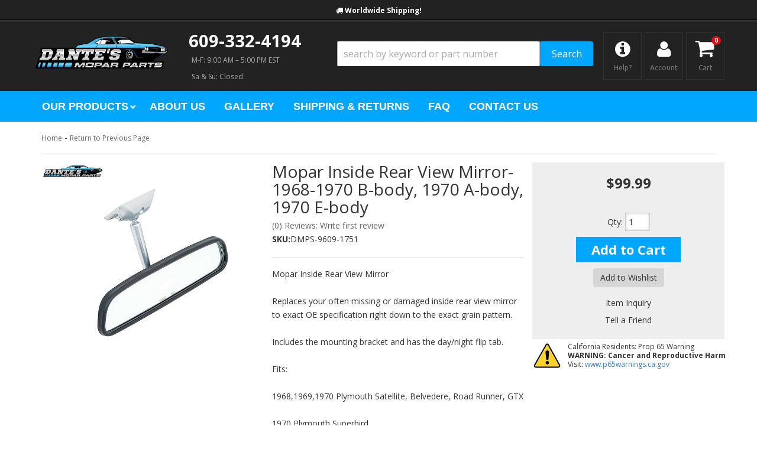

--- FILE ---
content_type: text/css; charset=utf-8
request_url: https://cdn.jsdelivr.net/npm/@partslogic/ui@1.6.2/build/index.css
body_size: 18556
content:
@charset "UTF-8";.alert_root__vB6WV{display:flex;justify-content:space-between;min-height:40px}.alert_icon__IFd1o{align-items:center;display:flex;justify-content:center;min-width:70px}.alert_info__kV2X4{display:flex;flex-direction:column;flex-grow:2;justify-content:center;padding:1rem 1.25rem}.alert_title__1-0d2{font-size:1em;font-weight:700}.alert_text__XFwkX{font-size:.8em;font-weight:700}.alert_actionContainer__Lx199{align-items:center;display:flex;justify-content:center}.alert_button__b8XVi{background-color:transparent;border:none;border-left:1px solid var(--sui-secondary-color-dark);font-size:.8em;font-weight:700;max-width:70px;min-width:80px;word-break:break-word}.alert_button__b8XVi:hover{cursor:pointer}.alert_styled__3ODqb.alert_root__vB6WV{border-radius:3px}.alert_styled__3ODqb.alert_success__ALcFF{border:1px solid var(--sui-success-color)}.alert_styled__3ODqb.alert_success__ALcFF .alert_icon__IFd1o,.alert_styled__3ODqb.alert_success__ALcFF.alert_filled__5D6UC{background-color:var(--sui-success-color)}.alert_styled__3ODqb.alert_error__wH1i-{border:1px solid var(--sui-danger-color-dark)}.alert_styled__3ODqb.alert_error__wH1i- .alert_icon__IFd1o,.alert_styled__3ODqb.alert_error__wH1i-.alert_filled__5D6UC{background-color:var(--sui-danger-color-dark)}.alert_styled__3ODqb.alert_warning__U7yRz{border:1px solid var(--sui-warning-color)}.alert_styled__3ODqb.alert_warning__U7yRz .alert_icon__IFd1o,.alert_styled__3ODqb.alert_warning__U7yRz.alert_filled__5D6UC{background-color:var(--sui-warning-color)}.alert_styled__3ODqb.alert_filled__5D6UC,.alert_styled__3ODqb.alert_filled__5D6UC .alert_button__b8XVi{color:#fff}.alert_styled__3ODqb .alert_icon__IFd1o svg{fill:#fff}.breadCrumb_ul__V7V8W{align-items:center;display:flex;flex-wrap:wrap;list-style-type:none;margin:0;padding:0}.breadCrumb_ul__V7V8W a{color:inherit;text-decoration:none}.breadCrumb_ul__V7V8W li{align-items:center;display:flex}.breadCrumb_filtersContainer__b-S4X{display:flex}.breadCrumb_filtersContainer__b-S4X button{align-items:center;background-color:transparent;border:none;display:flex;justify-content:center;margin:0;padding:0}.breadCrumb_filter__IeJVz{align-items:center;display:flex}.breadCrumb_filter__IeJVz:not(:last-child){margin-right:5px}.breadCrumb_removeFilterBtn__MC9Or{cursor:pointer}.breadCrumb_hideBreadcrumb__fi-Th{opacity:0}.breadCrumb_rootStyled__36bja .breadCrumb_filtersContainer__b-S4X li{margin-top:.5rem;padding:.25rem}.breadCrumb_rootStyled__36bja .breadCrumb_filtersContainer__b-S4X li svg{color:inherit}.separator_separator__AK-rn{padding:0 5px}.separator_ellipsisClikable__QwDZ1{background-color:transparent;border:none;cursor:pointer;margin:0;padding:0}.separator_pathItemText__JYLlq{cursor:pointer}.slick-next,.slick-prev{border:none;cursor:pointer;display:block;font-size:0;height:20px;line-height:0px;padding:0;position:absolute;top:50%;-webkit-transform:translateY(-50%);-ms-transform:translateY(-50%);transform:translateY(-50%);width:20px}.slick-next,.slick-next:focus,.slick-next:hover,.slick-prev,.slick-prev:focus,.slick-prev:hover{background:transparent;color:transparent;outline:none}.slick-next:focus:before,.slick-next:hover:before,.slick-prev:focus:before,.slick-prev:hover:before{opacity:1}.slick-next.slick-disabled:before,.slick-prev.slick-disabled:before{opacity:.25}.slick-next:before,.slick-prev:before{-webkit-font-smoothing:antialiased;-moz-osx-font-smoothing:grayscale;color:#fff;font-family:slick;font-size:20px;line-height:1;opacity:.75}.slick-prev{left:-25px}[dir=rtl] .slick-prev{left:auto;right:-25px}.slick-prev:before{content:"←"}[dir=rtl] .slick-prev:before{content:"→"}.slick-next{right:-25px}[dir=rtl] .slick-next{left:-25px;right:auto}.slick-next:before{content:"→"}[dir=rtl] .slick-next:before{content:"←"}.slick-dotted.slick-slider{margin-bottom:30px}.slick-dots{bottom:-25px;display:block;list-style:none;margin:0;padding:0;position:absolute;text-align:center;width:100%}.slick-dots li{display:inline-block;margin:0 5px;padding:0;position:relative}.slick-dots li,.slick-dots li button{cursor:pointer;height:20px;width:20px}.slick-dots li button{background:transparent;border:0;color:transparent;display:block;font-size:0;line-height:0px;outline:none;padding:5px}.slick-dots li button:focus,.slick-dots li button:hover{outline:none}.slick-dots li button:focus:before,.slick-dots li button:hover:before{opacity:1}.slick-dots li button:before{-webkit-font-smoothing:antialiased;-moz-osx-font-smoothing:grayscale;color:#000;content:"•";font-family:slick;font-size:6px;height:20px;left:0;line-height:20px;opacity:.25;position:absolute;text-align:center;top:0;width:20px}.slick-dots li.slick-active button:before{color:#000;opacity:.75}.slick-slider{-webkit-touch-callout:none;-webkit-tap-highlight-color:transparent;box-sizing:border-box;-ms-touch-action:pan-y;touch-action:pan-y;-webkit-user-select:none;-khtml-user-select:none;-moz-user-select:none;-ms-user-select:none;user-select:none}.slick-list,.slick-slider{display:block;position:relative}.slick-list{margin:0;overflow:hidden;padding:0}.slick-list:focus{outline:none}.slick-list.categoryCarousel_dragging__5YvL-{cursor:pointer;cursor:hand}.slick-slider .slick-list,.slick-slider .slick-track{-webkit-transform:translateZ(0);-moz-transform:translateZ(0);-ms-transform:translateZ(0);-o-transform:translateZ(0);transform:translateZ(0)}.slick-track{display:block;left:0;margin-left:auto;margin-right:auto;position:relative;top:0}.slick-track:after,.slick-track:before{content:"";display:table}.slick-track:after{clear:both}.slick-loading .slick-track{visibility:hidden}.slick-slide{display:none;float:left;height:100%;min-height:1px}[dir=rtl] .slick-slide{float:right}.slick-slide img{display:block}.slick-slide.slick-loading img{display:none}.slick-slide.dragging img{pointer-events:none}.slick-initialized .slick-slide{display:block}.slick-loading .slick-slide{visibility:hidden}.slick-vertical .slick-slide{border:1px solid transparent;display:block;height:auto}.slick-arrow.slick-hidden{display:none}.categoryCarousel_carouselItem__rc2Xz .Sui-CategoryList--title{text-align:center}.categoryCarousel_carouselItem__rc2Xz .Sui-CategoryList--image-container .Sui-CategoryList--image{object-fit:contain}.categoryCarousel_carouselItem__rc2Xz .Sui-CategoryList--title{margin:0;overflow:hidden;text-overflow:ellipsis;white-space:nowrap;width:90%;word-break:break-word}.categoryCarousel_carouselCategoryContainer__Ta4JU{margin:50px}.categoryCarousel_carouselCategoryContainer__Ta4JU .slick-arrow:before{border:solid #000;border-width:0 3px 3px 0;content:" ";display:inline-block;padding:5px;position:absolute}.categoryCarousel_carouselCategoryContainer__Ta4JU .slick-arrow.slick-next:before{right:0;transform:rotate(-45deg);-webkit-transform:rotate(-45deg)}.categoryCarousel_carouselCategoryContainer__Ta4JU .slick-arrow.slick-prev:before{transform:rotate(-45deg);-webkit-transform:rotate(135deg)}.categoryCarousel_carouselCategoryItemContainer__cyJwY{align-items:center;cursor:pointer;display:flex;flex-direction:column;justify-content:center;margin:5px;overflow:hidden;padding:2%}.categoryCarousel_carouselCategoryItemContainer__cyJwY a{color:inherit;text-decoration:none}.categoryCarousel_hidden__4ZRpy{opacity:0}.categoryCarousel_carouselCategoryContainer__Ta4JU.lg .Sui-CategoryList--image{height:200px}.categoryCarousel_carouselCategoryContainer__Ta4JU.lg .Sui-CategoryList--title{font-size:2rem}.categoryCarousel_carouselCategoryContainer__Ta4JU.md .Sui-CategoryList--image{height:100px}.categoryCarousel_carouselCategoryContainer__Ta4JU.md .Sui-CategoryList--title{font-size:1.3rem}.categoryCarousel_carouselCategoryContainer__Ta4JU.md .slick-next,.categoryCarousel_carouselCategoryContainer__Ta4JU.md .slick-prev{top:44%}.categoryCarousel_carouselCategoryContainer__Ta4JU.sm .Sui-CategoryList--image{height:50px}.categoryCarousel_carouselCategoryContainer__Ta4JU.sm .Sui-CategoryList--title{font-size:1rem}.categoryCarousel_carouselCategoryContainer__Ta4JU.sm .slick-next,.categoryCarousel_carouselCategoryContainer__Ta4JU.sm .slick-prev{top:42%}.categoryCarousel_carouselCategoryContainer__Ta4JU .slick-track{align-items:center;display:flex}.listControls_root__-Y1zE{display:flex;justify-content:space-between;padding:.5rem}.listControls_iconContainer__4dp5S{align-items:center;background-color:transparent;border:none;cursor:pointer;display:flex;justify-content:center;margin:0 0 0 .5rem;outline:none;padding:0}.listControls_icon__cad2b{color:var(--sui-secondary-color-dark);height:1em;width:1em}.listControls_icon__cad2b.listControls_selected__qovAf{color:var(--sui-primary-color)}.listControls_itemsPerPageContainer__yJJK6{align-items:center;display:flex}.listControls_itemsPerPageContainer__yJJK6 p{margin:0;padding-right:.5rem}.listControls_right__YGfzL{display:flex}.listControls_left__IkHQu{align-items:center;display:flex}.listControls_left__IkHQu p{margin:0;padding-right:.5rem}.listControls_rootStyled__huq--{background-color:var(--sui-secondary-color)}.pagination_root__LKMwa{align-items:center;display:flex}.pagination_angleIconRight__iFIa2,.pagination_angleIcon__ahTDd{align-items:center;display:flex;font-size:1.25rem;height:1em;justify-content:center;width:1em}.pagination_angleIconRight__iFIa2{transform:rotate(180deg)}.pagination_pageLink__F6kE4{background-color:transparent;border:none;color:inherit;cursor:pointer;padding:0 .5rem;text-decoration:unset}.pagination_disabled__TJQ-s{opacity:.5}.pagination_active__Wg5ng{font-weight:700;opacity:1;text-decoration:underline}.loadingIndicator_root__tidlP{background-color:var(--sui-primary-color-light);display:flex;height:3px;margin:0;position:absolute;top:-3px;width:100%}.loadingIndicator_root__tidlP:before{-webkit-animation:loadingIndicator_running-progress__FFyQF 2s cubic-bezier(.4,0,.2,1) infinite;animation:loadingIndicator_running-progress__FFyQF 2s cubic-bezier(.4,0,.2,1) infinite;background-color:var(--sui-primary-color);content:"";height:3px;margin:0;width:100%}@keyframes loadingIndicator_running-progress__FFyQF{0%{margin-left:0;margin-right:100%}50%{margin-left:25%;margin-right:0}to{margin-left:100%;margin-right:0}}.loadingIndicator_sk-fading-circle__QrevQ{height:40px;margin:auto;position:relative;width:40px}.loadingIndicator_sk-fading-circle__QrevQ .loadingIndicator_sk-circle__4Gdfz{height:100%;left:0;position:absolute;top:0;width:100%}.loadingIndicator_sk-fading-circle__QrevQ .loadingIndicator_sk-circle__4Gdfz:before{-webkit-animation:loadingIndicator_sk-circleFadeDelay__SyOhh 1.2s ease-in-out infinite both;animation:loadingIndicator_sk-circleFadeDelay__SyOhh 1.2s ease-in-out infinite both;background-color:#333;border-radius:100%;content:"";display:block;height:15%;margin:0 auto;width:15%}.loadingIndicator_sk-fading-circle__QrevQ .loadingIndicator_sk-circle2__k-vVo{-webkit-transform:rotate(30deg);-ms-transform:rotate(30deg);transform:rotate(30deg)}.loadingIndicator_sk-fading-circle__QrevQ .loadingIndicator_sk-circle3__A-qHu{-webkit-transform:rotate(60deg);-ms-transform:rotate(60deg);transform:rotate(60deg)}.loadingIndicator_sk-fading-circle__QrevQ .loadingIndicator_sk-circle4__Q1asK{-webkit-transform:rotate(90deg);-ms-transform:rotate(90deg);transform:rotate(90deg)}.loadingIndicator_sk-fading-circle__QrevQ .loadingIndicator_sk-circle5__u-ReI{-webkit-transform:rotate(120deg);-ms-transform:rotate(120deg);transform:rotate(120deg)}.loadingIndicator_sk-fading-circle__QrevQ .loadingIndicator_sk-circle6__kI9Wd{-webkit-transform:rotate(150deg);-ms-transform:rotate(150deg);transform:rotate(150deg)}.loadingIndicator_sk-fading-circle__QrevQ .loadingIndicator_sk-circle7__yBasU{-webkit-transform:rotate(180deg);-ms-transform:rotate(180deg);transform:rotate(180deg)}.loadingIndicator_sk-fading-circle__QrevQ .loadingIndicator_sk-circle8__HWUL7{-webkit-transform:rotate(210deg);-ms-transform:rotate(210deg);transform:rotate(210deg)}.loadingIndicator_sk-fading-circle__QrevQ .loadingIndicator_sk-circle9__Cx0he{-webkit-transform:rotate(240deg);-ms-transform:rotate(240deg);transform:rotate(240deg)}.loadingIndicator_sk-fading-circle__QrevQ .loadingIndicator_sk-circle10__HKYha{-webkit-transform:rotate(270deg);-ms-transform:rotate(270deg);transform:rotate(270deg)}.loadingIndicator_sk-fading-circle__QrevQ .loadingIndicator_sk-circle11__Iocnl{-webkit-transform:rotate(300deg);-ms-transform:rotate(300deg);transform:rotate(300deg)}.loadingIndicator_sk-fading-circle__QrevQ .loadingIndicator_sk-circle12__cuZMe{-webkit-transform:rotate(330deg);-ms-transform:rotate(330deg);transform:rotate(330deg)}.loadingIndicator_sk-fading-circle__QrevQ .loadingIndicator_sk-circle2__k-vVo:before{-webkit-animation-delay:-1.1s;animation-delay:-1.1s}.loadingIndicator_sk-fading-circle__QrevQ .loadingIndicator_sk-circle3__A-qHu:before{-webkit-animation-delay:-1s;animation-delay:-1s}.loadingIndicator_sk-fading-circle__QrevQ .loadingIndicator_sk-circle4__Q1asK:before{-webkit-animation-delay:-.9s;animation-delay:-.9s}.loadingIndicator_sk-fading-circle__QrevQ .loadingIndicator_sk-circle5__u-ReI:before{-webkit-animation-delay:-.8s;animation-delay:-.8s}.loadingIndicator_sk-fading-circle__QrevQ .loadingIndicator_sk-circle6__kI9Wd:before{-webkit-animation-delay:-.7s;animation-delay:-.7s}.loadingIndicator_sk-fading-circle__QrevQ .loadingIndicator_sk-circle7__yBasU:before{-webkit-animation-delay:-.6s;animation-delay:-.6s}.loadingIndicator_sk-fading-circle__QrevQ .loadingIndicator_sk-circle8__HWUL7:before{-webkit-animation-delay:-.5s;animation-delay:-.5s}.loadingIndicator_sk-fading-circle__QrevQ .loadingIndicator_sk-circle9__Cx0he:before{-webkit-animation-delay:-.4s;animation-delay:-.4s}.loadingIndicator_sk-fading-circle__QrevQ .loadingIndicator_sk-circle10__HKYha:before{-webkit-animation-delay:-.3s;animation-delay:-.3s}.loadingIndicator_sk-fading-circle__QrevQ .loadingIndicator_sk-circle11__Iocnl:before{-webkit-animation-delay:-.2s;animation-delay:-.2s}.loadingIndicator_sk-fading-circle__QrevQ .loadingIndicator_sk-circle12__cuZMe:before{-webkit-animation-delay:-.1s;animation-delay:-.1s}@-webkit-keyframes loadingIndicator_sk-circleFadeDelay__SyOhh{0%,39%,to{opacity:0}40%{opacity:1}}@keyframes loadingIndicator_sk-circleFadeDelay__SyOhh{0%,39%,to{opacity:0}40%{opacity:1}}.list_root__Dcj88{display:grid;position:relative}.list_loadingIndicator__GJ8FJ{top:0}.list_listContainer__7Ju9y{grid-gap:.5rem;display:grid;overflow-x:hidden}.list_listContainer__7Ju9y:not(.list_listHorizontal__GkAYC){grid-template-columns:repeat(auto-fill,minmax(250px,1fr))}.list_isBusy__YRgsZ{opacity:.5}.list_listHorizontal__GkAYC{grid-template-columns:1fr}.list_pagination__NELNS{display:flex;justify-content:center}.list_listContainerStyled__e8RLY{padding-top:.5rem}.categoryList_listContainer__JnFMo .Sui-List--container{grid-template-columns:1fr}.categoryList_listContainer__JnFMo .Sui-List--container:not(.Sui-List--horizontal){grid-gap:3rem .5rem;grid-template-columns:repeat(auto-fill,minmax(180px,1fr))}.categoryList_categoryLink__9ynGD{align-items:center;color:inherit;display:flex;flex-direction:column;justify-content:space-between;text-decoration:inherit}.categoryList_categoryLink__9ynGD.categoryList_horizontal__ZLNg2{flex-direction:row;height:100px;justify-content:flex-start}.categoryList_categoryLink__9ynGD.categoryList_horizontal__ZLNg2.categoryList_withArrow__cn91u:after{border:solid #000;border-width:0 3px 3px 0;content:" ";display:inline-block;padding:3px;position:absolute;right:20px;transform:rotate(-45deg);-webkit-transform:rotate(-45deg)}@media (max-width:500px){.categoryList_categoryLink__9ynGD.categoryList_horizontal__ZLNg2{height:55px}}.categoryList_categoryLink__9ynGD .Sui-CategoryList--image{max-width:100%}.categoryList_categoryLink__9ynGD .Sui-CategoryList--title{font-size:1.5rem;margin-bottom:0;margin-top:0;text-align:center}.categoryList_categoryLink__9ynGD .Sui-CategoryList--image-container{align-items:center;display:flex;justify-content:center;max-height:100%;overflow:hidden;width:175px}.categoryList_horizontal__ZLNg2 .Sui-CategoryList--image-container{justify-content:end}@media (max-width:500px){.categoryList_horizontal__ZLNg2 .Sui-CategoryList--image-container{width:110px}}@media (max-width:330px){.categoryList_horizontal__ZLNg2 .Sui-CategoryList--image-container{width:60px}}.categoryList_horizontal__ZLNg2 .Sui-CategoryList--title{margin-left:1.5rem;padding-right:13px;text-align:left;word-break:break-word}@media (max-width:330px){.categoryList_horizontal__ZLNg2 .Sui-CategoryList--title{font-size:1rem}}.categoryList_horizontal__ZLNg2 .Sui-CategoryList--image{max-height:100px}@media (max-width:330px){.categoryList_horizontal__ZLNg2 .Sui-CategoryList--image{width:60px}}.Sui-List--container{margin-bottom:2rem}.categoryList_cursorPointer__JVliK{cursor:pointer}.categoryList_categoryLinkStyled__nx32L.categoryList_horizontal__ZLNg2{border:1px solid var(--sui-secondary-color-dark);border-radius:3px;padding:.5rem}.chatbot_chatContainer__NIniA{height:100vh!important;max-height:calc(100vh - 120px)!important;overflow-y:auto!important;position:absolute!important;width:100%!important}.chatbot_chatContainer__NIniA .cs-main-container{background-color:#fff;border:1px solid #d1dbe3;box-sizing:border-box;color:rgba(0,0,0,.87);display:flex;flex-direction:row;font-size:16px;height:100%;overflow:auto;position:relative}.chatbot_chatContainer__NIniA .cs-main-container>.cs-conversation-list{border:solid #d1dbe3;border-width:0 1px 0 0;box-shadow:2px 0 5px -2px rgba(0,0,0,.38);flex-basis:300px;height:100%;order:0;z-index:2}.chatbot_chatContainer__NIniA .cs-main-container>.cs-sidebar.cs-sidebar--left{border-right:1px solid #d1dbe3;flex-basis:35%;height:100%;max-width:320px;order:0;z-index:2}.chatbot_chatContainer__NIniA .cs-main-container>.cs-sidebar.cs-sidebar--right{border:solid #d1dbe3;border-width:0 0 0 1px;flex-basis:25%;max-width:320px;min-width:150px}.chatbot_chatContainer__NIniA .cs-main-container>.cs-sidebar.cs-sidebar--left .cs-search{margin:.5em}.chatbot_chatContainer__NIniA .cs-main-container .cs-chat-container{border-right:0 solid #d1dbe3;flex-basis:65%;flex-grow:1;order:1;z-index:1}.chatbot_chatContainer__NIniA .cs-main-container .cs-sidebar{height:100%;order:2;z-index:3}.chatbot_chatContainer__NIniA .cs-main-container .cs-sidebar .cs-expansion-panel{border-left:0;border-right:0;border-top:0}.chatbot_chatContainer__NIniA .cs-main-container .cs-sidebar .cs-expansion-panel:nth-last-child(3){border-bottom:0}.chatbot_chatContainer__NIniA .cs-main-container .cs-conversation-header{z-index:1}.chatbot_chatContainer__NIniA .cs-main-container--responsive .cs-chat-container .cs-conversation-header .cs-conversation-header__actions .cs-button--info,.chatbot_chatContainer__NIniA .cs-main-container--responsive .cs-chat-container .cs-conversation-header .cs-conversation-header__back{display:none}@media (max-width:768px){.chatbot_chatContainer__NIniA .cs-main-container--responsive{min-width:calc(1.6em + 220px)}.chatbot_chatContainer__NIniA .cs-main-container--responsive .cs-search{display:none}.chatbot_chatContainer__NIniA .cs-main-container--responsive>.cs-sidebar.cs-sidebar--left{flex-basis:calc(1.6em + 40px);min-width:calc(1.6em + 40px)}.chatbot_chatContainer__NIniA .cs-main-container--responsive>.cs-sidebar.cs-sidebar--right{display:none}.chatbot_chatContainer__NIniA .cs-main-container--responsive>.cs-conversation-list{flex-basis:calc(1.6em + 40px)}.chatbot_chatContainer__NIniA .cs-main-container--responsive .cs-conversation-list .cs-conversation>.cs-avatar,.chatbot_chatContainer__NIniA .cs-main-container--responsive .cs-sidebar .cs-conversation-list .cs-conversation>.cs-avatar{margin-right:0}.chatbot_chatContainer__NIniA .cs-main-container--responsive .cs-conversation-list .cs-conversation__content,.chatbot_chatContainer__NIniA .cs-main-container--responsive .cs-conversation-list .cs-conversation__last-activity-time,.chatbot_chatContainer__NIniA .cs-main-container--responsive .cs-conversation-list .cs-conversation__operations,.chatbot_chatContainer__NIniA .cs-main-container--responsive .cs-sidebar .cs-conversation-list .cs-conversation__content,.chatbot_chatContainer__NIniA .cs-main-container--responsive .cs-sidebar .cs-conversation-list .cs-conversation__last-activity-time,.chatbot_chatContainer__NIniA .cs-main-container--responsive .cs-sidebar .cs-conversation-list .cs-conversation__operations{display:none}.chatbot_chatContainer__NIniA .cs-main-container--responsive .cs-conversation-list .cs-conversation__unread-dot,.chatbot_chatContainer__NIniA .cs-main-container--responsive .cs-sidebar .cs-conversation-list .cs-conversation__unread-dot{margin-right:0;position:absolute;right:.3em;top:.3em}.chatbot_chatContainer__NIniA .cs-main-container--responsive .cs-conversation-header .cs-conversation-header__actions .cs-button--info{display:flex}}@media (max-width:576px){.chatbot_chatContainer__NIniA .cs-main-container--responsive{min-width:auto}.chatbot_chatContainer__NIniA .cs-main-container--responsive>.cs-sidebar.cs-sidebar--left{display:none}.chatbot_chatContainer__NIniA .cs-main-container--responsive .cs-chat-container .cs-conversation-header .cs-conversation-header__back{display:flex}}.chatbot_chatContainer__NIniA .cs-message{background-color:transparent;border-radius:0;box-sizing:border-box;color:rgba(0,0,0,.87);display:flex;flex-direction:row;font-family:Helvetica Neue,Segoe UI,Helvetica,Arial,sans-serif;font-size:1em;overflow:hidden;padding:0}.chatbot_chatContainer__NIniA .cs-message:not(:only-child),.chatbot_chatContainer__NIniA .cs-message:only-child{margin:.2em 0 0}.chatbot_chatContainer__NIniA .cs-message__avatar{justify-content:flex-end;margin:0 8px 0 0;width:42px}.chatbot_chatContainer__NIniA .cs-message__avatar,.chatbot_chatContainer__NIniA .cs-message__content-wrapper{box-sizing:border-box;display:flex;flex-direction:column}.chatbot_chatContainer__NIniA .cs-message__header{display:flex;flex-direction:row;flex-wrap:nowrap;font-size:.8em;justify-content:space-between;margin:0 .2em .1em}.chatbot_chatContainer__NIniA .cs-message__header,.chatbot_chatContainer__NIniA .cs-message__header .cs-message__sender-name,.chatbot_chatContainer__NIniA .cs-message__header .cs-message__sent-time{background-color:transparent;box-sizing:border-box;color:rgba(77,77,77,.87)}.chatbot_chatContainer__NIniA .cs-message__header .cs-message__sent-time{margin-left:auto;padding-left:.8em}.chatbot_chatContainer__NIniA .cs-message__footer{display:flex;font-size:.8em;margin:.1em .2em 0}.chatbot_chatContainer__NIniA .cs-message__footer,.chatbot_chatContainer__NIniA .cs-message__footer .cs-message__sender-name,.chatbot_chatContainer__NIniA .cs-message__footer .cs-message__sent-time{background-color:transparent;box-sizing:border-box;color:rgba(77,77,77,.87)}.chatbot_chatContainer__NIniA .cs-message__footer .cs-message__sent-time{margin-left:auto;padding-left:.8em}.chatbot_chatContainer__NIniA .cs-message__content{background-color:#c6e3fa;border-radius:.7em .7em .7em .7em;box-sizing:border-box;color:rgba(0,0,0,.87);font-family:Helvetica Neue,Segoe UI,Helvetica,Arial,sans-serif;font-size:.91em;font-variant:normal;font-weight:400;margin-top:0;overflow-wrap:anywhere;padding:.6em .9em;white-space:pre-wrap;word-break:break-word}.chatbot_chatContainer__NIniA .cs-message--incoming{background-color:transparent;color:rgba(0,0,0,.87);margin-right:auto}.chatbot_chatContainer__NIniA .cs-message--incoming .cs-message__avatar{margin:0 8px 0 0}.chatbot_chatContainer__NIniA .cs-message--incoming .cs-message__sender-name,.chatbot_chatContainer__NIniA .cs-message--incoming .cs-message__sent-time{display:none}.chatbot_chatContainer__NIniA .cs-message--incoming .cs-message__content{background-color:#c6e3fa;border-radius:0 .7em .7em 0;color:rgba(0,0,0,.87)}.chatbot_chatContainer__NIniA .cs-message--outgoing{background-color:transparent;color:rgba(0,0,0,.87);justify-content:flex-end;margin-left:auto}.chatbot_chatContainer__NIniA .cs-message--outgoing .cs-message__avatar{margin:0 0 0 8px;order:1}.chatbot_chatContainer__NIniA .cs-message--outgoing .cs-message__sender-name,.chatbot_chatContainer__NIniA .cs-message--outgoing .cs-message__sent-time{display:none}.chatbot_chatContainer__NIniA .cs-message--outgoing .cs-message__content{background-color:#6ea9d7;border-radius:.7em 0 0 .7em;color:rgba(0,0,0,.87)}.chatbot_chatContainer__NIniA .cs-message.cs-message--incoming.cs-message--single{border-radius:0}.chatbot_chatContainer__NIniA .cs-message.cs-message--incoming.cs-message--single:not(:first-child){margin-top:.4em}.chatbot_chatContainer__NIniA .cs-message.cs-message--incoming.cs-message--single .cs-message__sender-name,.chatbot_chatContainer__NIniA .cs-message.cs-message--incoming.cs-message--single .cs-message__sent-time{display:block}.chatbot_chatContainer__NIniA .cs-message.cs-message--incoming.cs-message--single .cs-message__content{border-radius:0 .7em .7em .7em}.chatbot_chatContainer__NIniA .cs-message.cs-message--incoming.cs-message--first{border-radius:0 0 0 0}.chatbot_chatContainer__NIniA .cs-message.cs-message--incoming.cs-message--first:not(:first-child){margin-top:.4em}.chatbot_chatContainer__NIniA .cs-message.cs-message--incoming.cs-message--first .cs-message__sender-name,.chatbot_chatContainer__NIniA .cs-message.cs-message--incoming.cs-message--first .cs-message__sent-time{display:block}.chatbot_chatContainer__NIniA .cs-message.cs-message--incoming.cs-message--first .cs-message__content{background-color:#c6e3fa;border-radius:0 .7em .7em 0}.chatbot_chatContainer__NIniA .cs-message.cs-message--incoming.cs-message--last{border-radius:0 0 0 0}.chatbot_chatContainer__NIniA .cs-message.cs-message--incoming.cs-message--last .cs-message__sent-time{display:none}.chatbot_chatContainer__NIniA .cs-message.cs-message--incoming.cs-message--last .cs-message__content{border-radius:0 .7em 0 .7em}.chatbot_chatContainer__NIniA .cs-message.cs-message--outgoing.cs-message--single{border-radius:0}.chatbot_chatContainer__NIniA .cs-message.cs-message--outgoing.cs-message--single:not(:first-child){margin-top:.4em}.chatbot_chatContainer__NIniA .cs-message.cs-message--outgoing.cs-message--single .cs-message__sent-time{display:block}.chatbot_chatContainer__NIniA .cs-message.cs-message--outgoing.cs-message--single .cs-message__content{border-radius:.7em .7em 0 .7em}.chatbot_chatContainer__NIniA .cs-message.cs-message--outgoing.cs-message--first{border-radius:0 0 0 0;margin-top:.4em}.chatbot_chatContainer__NIniA .cs-message.cs-message--outgoing.cs-message--first .cs-message__sent-time{display:block}.chatbot_chatContainer__NIniA .cs-message.cs-message--outgoing.cs-message--first .cs-message__content{background-color:#6ea9d7;border-radius:.7em 0 0 .7em}.chatbot_chatContainer__NIniA .cs-message.cs-message--outgoing.cs-message--last{border-radius:0 0 0 0}.chatbot_chatContainer__NIniA .cs-message.cs-message--outgoing.cs-message--last .cs-message__sent-time{display:none}.chatbot_chatContainer__NIniA .cs-message.cs-message--outgoing.cs-message--last .cs-message__content{border-radius:.7em 0 .7em .7em}.chatbot_chatContainer__NIniA .cs-message--incoming.cs-message--avatar-spacer{margin-left:50px}.chatbot_chatContainer__NIniA .cs-message--outgoing.cs-message--avatar-spacer{margin-right:50px}.chatbot_chatContainer__NIniA .cs-message--avatar-tl .cs-message__avatar{justify-content:flex-start;margin-left:0;margin-right:8px;order:0}.chatbot_chatContainer__NIniA .cs-message--avatar-tl .cs-message__message-wrapper{order:1}.chatbot_chatContainer__NIniA .cs-message--avatar-tr .cs-message__avatar{justify-content:flex-start;margin-left:8px;margin-right:0;order:1}.chatbot_chatContainer__NIniA .cs-message--avatar-tr .cs-message__message-wrapper{order:0}.chatbot_chatContainer__NIniA .cs-message--avatar-br .cs-message__avatar{justify-content:flex-end;margin-left:8px;margin-right:0;order:1}.chatbot_chatContainer__NIniA .cs-message--avatar-br .cs-message__message-wrapper{order:0}.chatbot_chatContainer__NIniA .cs-message--avatar-bl .cs-message__avatar{justify-content:flex-end;margin-left:0;margin-right:8px;order:0}.chatbot_chatContainer__NIniA .cs-message--avatar-bl .cs-message__message-wrapper{order:1}.chatbot_chatContainer__NIniA .cs-message--avatar-cl .cs-message__avatar{justify-content:center;margin-left:0;margin-right:8px;order:0}.chatbot_chatContainer__NIniA .cs-message--avatar-cl .cs-message__message-wrapper{order:1}.chatbot_chatContainer__NIniA .cs-message--avatar-cr .cs-message__avatar{justify-content:center;margin-left:8px;margin-right:0;order:1}.chatbot_chatContainer__NIniA .cs-message--avatar-cr .cs-message__message-wrapper{order:0}.chatbot_chatContainer__NIniA .cs-message-group{box-sizing:border-box;display:flex;flex-direction:row;margin:.4em 0 0}.chatbot_chatContainer__NIniA .cs-message-group__avatar{justify-content:flex-end}.chatbot_chatContainer__NIniA .cs-message-group__avatar,.chatbot_chatContainer__NIniA .cs-message-group__content{box-sizing:border-box;display:flex;flex-direction:column}.chatbot_chatContainer__NIniA .cs-message-group__header{margin:0 0 .2em}.chatbot_chatContainer__NIniA .cs-message-group__footer,.chatbot_chatContainer__NIniA .cs-message-group__header{background-color:transparent;box-sizing:border-box;color:rgba(0,0,0,.6);display:flex;font-family:Helvetica Neue,Segoe UI,Helvetica,Arial,sans-serif;font-size:.8em;padding:0}.chatbot_chatContainer__NIniA .cs-message-group__footer{margin:.2em 0 0}.chatbot_chatContainer__NIniA .cs-message-group__messages{box-sizing:border-box}.chatbot_chatContainer__NIniA .cs-message-group__messages .cs-message:first-child{margin-top:0}.chatbot_chatContainer__NIniA .cs-message-group__messages .cs-message .cs-message__content{background-color:#c6e3fa;margin-top:0}.chatbot_chatContainer__NIniA .cs-message-group--incoming{justify-content:flex-start}.chatbot_chatContainer__NIniA .cs-message-group--incoming .cs-message-group__avatar{margin-right:8px;order:0}.chatbot_chatContainer__NIniA .cs-message-group--incoming .cs-message-group__content{order:1}.chatbot_chatContainer__NIniA .cs-message-group--incoming .cs-message-group__messages .cs-message:first-child .cs-message__content{border-radius:0 .7em .7em 0}.chatbot_chatContainer__NIniA .cs-message-group--incoming .cs-message-group__messages .cs-message .cs-message__content{background-color:#c6e3fa;border-radius:0 .7em .7em 0;color:rgba(0,0,0,.87)}.chatbot_chatContainer__NIniA .cs-message-group--incoming .cs-message-group__messages .cs-message:last-child .cs-message__content{border-radius:0 .7em 0 .7em}.chatbot_chatContainer__NIniA .cs-message-group--incoming .cs-message-group__messages .cs-message:only-child .cs-message__content{border-radius:0 .7em .7em .7em}.chatbot_chatContainer__NIniA .cs-message-group--outgoing{justify-content:flex-end;margin-left:auto}.chatbot_chatContainer__NIniA .cs-message-group--outgoing .cs-message-group__avatar{margin-left:8px;order:1}.chatbot_chatContainer__NIniA .cs-message-group--outgoing .cs-message-group__content{order:0}.chatbot_chatContainer__NIniA .cs-message-group--outgoing .cs-message-group__messages .cs-message{justify-content:flex-end}.chatbot_chatContainer__NIniA .cs-message-group--outgoing .cs-message-group__messages .cs-message:first-child .cs-message__content{border-radius:.7em 0 0 .7em}.chatbot_chatContainer__NIniA .cs-message-group--outgoing .cs-message-group__messages .cs-message .cs-message__content{background-color:#6ea9d7;border-radius:.7em 0 0 .7em;color:rgba(0,0,0,.87)}.chatbot_chatContainer__NIniA .cs-message-group--outgoing .cs-message-group__messages .cs-message:last-child .cs-message__content{border-radius:.7em 0 .7em .7em}.chatbot_chatContainer__NIniA .cs-message-group--outgoing .cs-message-group__messages .cs-message:only-child .cs-message__content{border-radius:.7em .7em 0 .7em}.chatbot_chatContainer__NIniA .cs-message-group--avatar-tl .cs-message-group__avatar{justify-content:flex-start;margin-left:0;margin-right:8px;order:0}.chatbot_chatContainer__NIniA .cs-message-group--avatar-tl .cs-message-group__content{order:1}.chatbot_chatContainer__NIniA .cs-message-group--avatar-tr .cs-message-group__avatar{justify-content:flex-start;margin-left:8px;margin-right:0;order:1}.chatbot_chatContainer__NIniA .cs-message-group--avatar-tr .cs-message-group__content{order:0}.chatbot_chatContainer__NIniA .cs-message-group--avatar-bl .cs-message-group__avatar{justify-content:flex-end;margin-left:0;margin-right:8px;order:0}.chatbot_chatContainer__NIniA .cs-message-group--avatar-bl .cs-message-group__content{order:1}.chatbot_chatContainer__NIniA .cs-message-group--avatar-br .cs-message-group__avatar{justify-content:flex-end;margin-left:8px;margin-right:0;order:1}.chatbot_chatContainer__NIniA .cs-message-group--avatar-br .cs-message-group__content{order:0}.chatbot_chatContainer__NIniA .cs-message-group--avatar-cl .cs-message-group__avatar{justify-content:center;margin-left:0;margin-right:8px;order:0}.chatbot_chatContainer__NIniA .cs-message-group--avatar-cl .cs-message-group__content{order:1}.chatbot_chatContainer__NIniA .cs-message-group--avatar-cr .cs-message-group__avatar{justify-content:center;margin-left:8px;margin-right:0;order:1}.chatbot_chatContainer__NIniA .cs-message-group--avatar-cr .cs-message-group__content{order:0}.chatbot_chatContainer__NIniA .cs-message-separator{align-items:center;background-color:#fff;box-sizing:border-box;color:#6ea9d7;display:flex;flex-direction:row;flex-wrap:nowrap;font-family:Helvetica Neue,Segoe UI,Helvetica,Arial,sans-serif;font-size:.8em;justify-content:space-between;text-align:center}.chatbot_chatContainer__NIniA .cs-message-separator:after,.chatbot_chatContainer__NIniA .cs-message-separator:before{background-color:#6ea9d7;box-sizing:border-box;content:"";display:block;flex-grow:1;height:1px}.chatbot_chatContainer__NIniA .cs-message-separator:not(:empty):before{margin:0 1em 0 0}.chatbot_chatContainer__NIniA .cs-message-separator:not(:empty):after{margin:0 0 0 1em}.chatbot_chatContainer__NIniA .cs-message-list{background-color:#fff;box-sizing:border-box;color:rgba(0,0,0,.87);height:100%;min-height:1.25em;overflow:hidden;position:relative;width:100%}.chatbot_chatContainer__NIniA .cs-message-list__scroll-wrapper{bottom:0;box-sizing:border-box;left:0;overflow:hidden;padding:0 1.2em 0 .8em;position:absolute;right:0;top:0}.chatbot_chatContainer__NIniA .cs-message-list__scroll-to:first-child{box-sizing:border-box;clear:both;float:left;height:0}.chatbot_chatContainer__NIniA .cs-message-list__scroll-wrapper>.cs-message-group:nth-last-child(4),.chatbot_chatContainer__NIniA .cs-message-list__scroll-wrapper>.cs-message:nth-last-child(4){margin-bottom:2.65em}.chatbot_chatContainer__NIniA .cs-message-list .cs-typing-indicator{background-color:#fff;bottom:0;font-size:.9em;height:1.25em;left:0;line-height:1.25em;padding:.5em;position:absolute;right:15px}.chatbot_chatContainer__NIniA .cs-message-list__scroll-wrapper>.cs-message,.chatbot_chatContainer__NIniA .cs-message-list__scroll-wrapper>.cs-message-group{max-width:85%}.chatbot_chatContainer__NIniA .cs-message-list .cs-message-group.cs-message-group--incoming,.chatbot_chatContainer__NIniA .cs-message-list .cs-message.cs-message--incoming{margin-right:auto}.chatbot_chatContainer__NIniA .cs-message-list .cs-message-group.cs-message-group--outgoing,.chatbot_chatContainer__NIniA .cs-message-list .cs-message.cs-message--outgoing{margin-left:auto}.chatbot_chatContainer__NIniA .cs-message-list .cs-message-separator:not(:first-child){margin-top:1.2em}.chatbot_chatContainer__NIniA .cs-message-list__loading-more{background-color:#fff;box-sizing:content-box;display:flex;flex-direction:row;height:1.2em;justify-content:center;left:0;padding:2px 0;position:absolute;right:0;top:0;z-index:1}.chatbot_chatContainer__NIniA .cs-message-list__loading-more .cs-loader{height:1.2em;width:1.2em}.chatbot_chatContainer__NIniA .cs-message-list__loading-more .cs-loader:after,.chatbot_chatContainer__NIniA .cs-message-list__loading-more .cs-loader:before{height:100%;width:100%}.chatbot_chatContainer__NIniA .cs-message-list__loading-more--bottom{bottom:0;top:auto}.chatbot_chatContainer__NIniA .cs-message-list .ps__rail-y{z-index:2}.chatbot_chatContainer__NIniA .cs-avatar{border-radius:50%;box-sizing:border-box;height:42px;position:relative;width:42px}.chatbot_chatContainer__NIniA .cs-avatar>img{border-radius:50%;box-sizing:border-box;height:100%;width:100%}.chatbot_chatContainer__NIniA .cs-avatar:hover>img{filter:brightness(115%)}.chatbot_chatContainer__NIniA .cs-avatar.cs-avatar--xs{height:16px;min-height:16px;min-width:16px;width:16px}.chatbot_chatContainer__NIniA .cs-avatar.cs-avatar--sm{height:26px;min-height:26px;min-width:26px;width:26px}.chatbot_chatContainer__NIniA .cs-avatar.cs-avatar--md{height:42px;min-height:42px;min-width:42px;width:42px}.chatbot_chatContainer__NIniA .cs-avatar.cs-avatar--lg{height:68px;min-height:68px;min-width:68px;width:68px}.chatbot_chatContainer__NIniA .cs-avatar.cs-avatar--fluid{height:100%;width:100%}.chatbot_chatContainer__NIniA .cs-avatar.cs-avatar--fluid .cs-status{height:22%;right:5%;width:22%}.chatbot_chatContainer__NIniA .cs-avatar .cs-status{bottom:3%;box-sizing:border-box;position:absolute;right:-1px}.chatbot_chatContainer__NIniA .cs-avatar .cs-status__bullet{border:2px solid #fff;box-sizing:content-box}.chatbot_chatContainer__NIniA .cs-avatar .cs-status--xs,.chatbot_chatContainer__NIniA .cs-avatar .cs-status--xs:not(.cs-status--named){bottom:0;font-size:1em;height:6px;right:0;width:6px}.chatbot_chatContainer__NIniA .cs-avatar .cs-status--xs .cs-status__bullet,.chatbot_chatContainer__NIniA .cs-avatar .cs-status--xs:not(.cs-status--named) .cs-status__bullet{height:4px;min-width:4px;width:4px}.chatbot_chatContainer__NIniA .cs-avatar .cs-status--sm,.chatbot_chatContainer__NIniA .cs-avatar .cs-status--sm:not(.cs-status--named){bottom:-1px;font-size:1em;height:12px;right:-3px;width:12px}.chatbot_chatContainer__NIniA .cs-avatar .cs-status--sm .cs-status__bullet,.chatbot_chatContainer__NIniA .cs-avatar .cs-status--sm:not(.cs-status--named) .cs-status__bullet{height:8px;min-width:8px;width:8px}.chatbot_chatContainer__NIniA .cs-avatar .cs-status--md,.chatbot_chatContainer__NIniA .cs-avatar .cs-status--md:not(.cs-status--named){font-size:1em;height:15px;width:15px}.chatbot_chatContainer__NIniA .cs-avatar .cs-status--md .cs-status__bullet,.chatbot_chatContainer__NIniA .cs-avatar .cs-status--md:not(.cs-status--named) .cs-status__bullet{height:11px;min-width:11px;width:11px}.chatbot_chatContainer__NIniA .cs-avatar .cs-status--lg,.chatbot_chatContainer__NIniA .cs-avatar .cs-status--lg:not(.cs-status--named){bottom:4%;font-size:1em;height:18px;width:18px}.chatbot_chatContainer__NIniA .cs-avatar .cs-status--lg .cs-status__bullet,.chatbot_chatContainer__NIniA .cs-avatar .cs-status--lg:not(.cs-status--named) .cs-status__bullet{height:14px;min-width:14px;width:14px}.chatbot_chatContainer__NIniA .cs-avatar-group{align-content:flex-start;box-sizing:border-box;display:flex;flex-direction:row-reverse;flex-wrap:wrap;justify-content:flex-end;min-width:40px;overflow:visible;position:relative}.chatbot_chatContainer__NIniA .cs-avatar-group .cs-avatar--active{z-index:1}.chatbot_chatContainer__NIniA .cs-avatar-group .cs-avatar--active-on-hover:hover{z-index:2}.chatbot_chatContainer__NIniA .cs-avatar-group--xs{padding-left:6.112px;padding-top:6.112px}.chatbot_chatContainer__NIniA .cs-avatar-group--xs .cs-avatar{border:none;border-right:1px solid #f2f2f2;height:16px;margin-left:-6.112px;margin-top:-6.112px;min-height:16px;min-width:16px;width:16px}.chatbot_chatContainer__NIniA .cs-avatar-group--sm{padding-left:9.932px;padding-top:9.932px}.chatbot_chatContainer__NIniA .cs-avatar-group--sm .cs-avatar{height:26px;margin-left:-9.932px;margin-top:-9.932px;min-height:26px;min-width:26px;width:26px}.chatbot_chatContainer__NIniA .cs-avatar-group--md{padding-left:16.044px;padding-top:16.044px}.chatbot_chatContainer__NIniA .cs-avatar-group--md .cs-avatar{border:2px solid #f2f2f2;height:42px;margin-left:-16.044px;margin-top:-16.044px;min-height:42px;min-width:42px;width:42px}.chatbot_chatContainer__NIniA .cs-avatar-group--lg{padding-left:25.976px;padding-top:25.976px}.chatbot_chatContainer__NIniA .cs-avatar-group--lg .cs-avatar{border:2px solid #f2f2f2;height:68px;margin-left:-25.976px;margin-top:-25.976px;min-height:68px;min-width:68px;width:68px}.chatbot_chatContainer__NIniA .cs-message-input{background-color:#fff;border:none;box-sizing:border-box;display:flex;flex-direction:row;flex-shrink:0;overflow:visible;padding:0;position:relative}.chatbot_chatContainer__NIniA .cs-message-input__content-editor-wrapper{background-color:#c6e3fa;border-radius:.7em;box-sizing:border-box;flex-grow:1;margin:0;padding:.6em .9em;position:relative}.chatbot_chatContainer__NIniA .cs-message-input--disabled .cs-message-input__content-editor-wrapper{background-color:rgba(198,227,250,.38);color:rgba(0,0,0,.6)}.chatbot_chatContainer__NIniA .cs-message-input__content-editor-container{align-items:stretch;background-color:#c6e3fa;box-sizing:border-box;display:flex;flex-direction:column;font-size:.94em;line-height:1.35em;max-height:5.4em;min-height:1.35em;overflow:hidden;overflow-y:auto;padding:0;position:relative;scroll-padding:0}.chatbot_chatContainer__NIniA .cs-message-input--disabled .cs-message-input__content-editor-container{background-color:transparent;color:rgba(0,0,0,.6)}.chatbot_chatContainer__NIniA .cs-message-input__content-editor{background-color:#c6e3fa;border:0;box-sizing:border-box;color:rgba(0,0,0,.87);flex-grow:1;font-family:Helvetica Neue,Segoe UI,Helvetica,Arial,sans-serif;outline:0;overflow:visible;overflow-wrap:anywhere;word-break:break-word}.chatbot_chatContainer__NIniA .cs-message-input--disabled .cs-message-input__content-editor{background-color:transparent;color:rgba(0,0,0,.6)}.chatbot_chatContainer__NIniA .cs-message-input__content-editor[data-placeholder]:empty:before{box-sizing:border-box;color:rgba(0,0,0,.38);content:attr(data-placeholder);cursor:text;display:block}.chatbot_chatContainer__NIniA .cs-message-input__tools{box-sizing:border-box;display:flex;flex-direction:row}.chatbot_chatContainer__NIniA .cs-message-input__tools .cs-button{font-size:1.2em;margin-bottom:0;margin-top:0}.chatbot_chatContainer__NIniA .cs-message-input__tools .cs-button--attachment,.chatbot_chatContainer__NIniA .cs-message-input__tools .cs-button--send{align-self:flex-end}.chatbot_chatContainer__NIniA .cs-message-input__tools:first-child .cs-button:first-child{margin-left:0}.chatbot_chatContainer__NIniA .cs-message-input__tools:first-child .cs-button:last-child{margin-right:0}.chatbot_chatContainer__NIniA .cs-message-input__tools:last-child .cs-button:first-child{margin-left:0}.chatbot_chatContainer__NIniA .cs-message-input__tools:last-child .cs-button:last-child{margin-right:0}.chatbot_chatContainer__NIniA .cs-input-toolbox{box-sizing:border-box;display:flex;flex-direction:row;justify-content:flex-end;margin:0;padding:0 0 .4em}.chatbot_chatContainer__NIniA .cs-input-toolbox .cs-button{background:none;border:none;font-size:1.2em;margin:0 .5em 0 0;padding:0}.chatbot_chatContainer__NIniA .cs-chat-container{background-color:#fff;box-sizing:border-box;color:rgba(0,0,0,.87);display:flex;flex-direction:column;height:100%;min-width:180px}.chatbot_chatContainer__NIniA .cs-chat-container .cs-message-input{background-color:#fff;border:solid #d1dbe3;border-width:1px 0 0;color:rgba(0,0,0,.87);margin-top:auto;padding:.3em 0}.chatbot_chatContainer__NIniA .cs-chat-container .cs-message-input .cs-message-input__content-editor-wrapper:first-child{margin-left:.8em}.chatbot_chatContainer__NIniA .cs-chat-container .cs-message-input .cs-message-input__content-editor-wrapper:last-child{margin-right:.8em}.chatbot_chatContainer__NIniA .cs-chat-container .cs-input-toolbox{background-color:#fff;color:rgba(0,0,0,.87);margin:0;padding:0 .8em .17em 0}.chatbot_chatContainer__NIniA .cs-typing-indicator{align-items:stretch;box-sizing:content-box;display:flex;flex-direction:row;font-family:Helvetica Neue,Segoe UI,Helvetica,Arial,sans-serif;font-size:inherit}.chatbot_chatContainer__NIniA .cs-typing-indicator__indicator{align-items:center;background-color:transparent;box-sizing:inherit;display:flex;flex-direction:row}.chatbot_chatContainer__NIniA .cs-typing-indicator__dot{-webkit-animation:cs-typing-indicator__typing-animation 1.5s ease-in-out infinite;animation:cs-typing-indicator__typing-animation 1.5s ease-in-out infinite;background-color:#6ea9d7;border-radius:100%;box-sizing:inherit;display:inline-block;height:4px;width:4px}.chatbot_chatContainer__NIniA .cs-typing-indicator__dot:not(:last-child){margin-right:3px}.chatbot_chatContainer__NIniA .cs-typing-indicator__dot:first-child{box-sizing:inherit}.chatbot_chatContainer__NIniA .cs-typing-indicator__dot:nth-child(2){-webkit-animation-delay:.3s;animation-delay:.3s}.chatbot_chatContainer__NIniA .cs-typing-indicator__dot:nth-child(3){-webkit-animation-delay:.4s;animation-delay:.4s}.chatbot_chatContainer__NIniA .cs-typing-indicator__text{background-color:transparent;box-sizing:inherit;color:#6ea9d7;margin:0 0 0 .5em;overflow:hidden;text-overflow:ellipsis;-webkit-user-select:none;-moz-user-select:none;user-select:none;white-space:nowrap}@-webkit-keyframes chatbot_cs-typing-indicator__typing-animation__II-39{0%{transform:translateY(0)}28%{transform:translateY(-5px)}44%{transform:translateY(0)}}@keyframes chatbot_cs-typing-indicator__typing-animation__II-39{0%{transform:translateY(0)}28%{transform:translateY(-5px)}44%{transform:translateY(0)}}.chatbot_chatContainer__NIniA .cs-conversation-header{align-items:stretch;background-color:#f6fbff;border:solid #d1dbe3;border-width:0 0 1px;box-sizing:border-box;color:rgba(0,0,0,.87);display:flex;flex-direction:row;flex-shrink:0;font-family:Helvetica Neue,Segoe UI,Helvetica,Arial,sans-serif;font-size:1em;padding:.6em .9em;-webkit-user-select:none;-moz-user-select:none;user-select:none}.chatbot_chatContainer__NIniA .cs-conversation-header__back{align-items:center;box-sizing:border-box;cursor:pointer;display:flex;flex-direction:row;margin-right:.5em;order:1}.chatbot_chatContainer__NIniA .cs-conversation-header__back button{font-size:1.4em;padding:0}.chatbot_chatContainer__NIniA .cs-conversation-header__avatar{box-sizing:border-box;height:42px;margin-right:1em;order:2;width:42px}.chatbot_chatContainer__NIniA .cs-conversation-header__avatar>.cs-avatar>.cs-status>.cs-status__bullet{border-color:#f6fbff}.chatbot_chatContainer__NIniA .cs-conversation-header__avatar .cs-avatar-group{padding-right:0!important}.chatbot_chatContainer__NIniA .cs-conversation-header__content{box-sizing:border-box;display:flex;flex-grow:2;justify-content:space-between;min-width:0;order:3}.chatbot_chatContainer__NIniA .cs-conversation-header__content .cs-conversation-header__user-name{background-color:#f6fbff;box-sizing:border-box;color:rgba(0,0,0,.87);font-weight:700;overflow:hidden;text-overflow:ellipsis;white-space:nowrap}.chatbot_chatContainer__NIniA .cs-conversation-header__content .cs-conversation-header__info{background-color:#f6fbff;box-sizing:border-box;color:rgba(0,0,0,.6);font-size:.9em;font-weight:400;overflow:hidden;text-overflow:ellipsis;white-space:nowrap}.chatbot_chatContainer__NIniA .cs-conversation-header__actions{align-items:center;background-color:transparent;box-sizing:border-box;color:rgba(0,0,0,.87);display:flex;flex-direction:row;margin:0 0 0 .5em;order:4}.chatbot_chatContainer__NIniA .cs-conversation-header__actions .cs-button:not(:first-child){margin-left:.2em}.chatbot_chatContainer__NIniA .cs-conversation-header__actions .cs-button{padding:0}.chatbot_chatContainer__NIniA .cs-conversation-header__actions .cs-button.cs-button--adduser,.chatbot_chatContainer__NIniA .cs-conversation-header__actions .cs-button.cs-button--arrow,.chatbot_chatContainer__NIniA .cs-conversation-header__actions .cs-button.cs-button--ellipsis,.chatbot_chatContainer__NIniA .cs-conversation-header__actions .cs-button.cs-button--info,.chatbot_chatContainer__NIniA .cs-conversation-header__actions .cs-button.cs-button--star,.chatbot_chatContainer__NIniA .cs-conversation-header__actions .cs-button.cs-button--videocall,.chatbot_chatContainer__NIniA .cs-conversation-header__actions .cs-button.cs-button--voicecall{background-color:transparent;color:normal;font-size:1.4em}.chatbot_chatContainer__NIniA .cs-conversation-header__actions .cs-button.cs-button--ellipsis{font-size:1.3em}.chatbot_chatContainer__NIniA .cs-conversation{background-color:#fff;border:0;box-sizing:border-box;color:rgba(0,0,0,.87);cursor:pointer;display:flex;flex-direction:row;font-family:Helvetica Neue,Segoe UI,Helvetica,Arial,sans-serif;justify-content:flex-start;padding:.675em .8em;position:relative;-webkit-user-select:none;-moz-user-select:none;user-select:none}.chatbot_chatContainer__NIniA .cs-conversation:hover{background-color:#f3f8fc}.chatbot_chatContainer__NIniA .cs-conversation:hover>.cs-avatar>.cs-status>.cs-status__bullet{border-color:#f3f8fc}.chatbot_chatContainer__NIniA .cs-conversation:hover>.cs-avatar>img{filter:none}.chatbot_chatContainer__NIniA .cs-conversation.cs-conversation:active{background-color:#d5e7f5;border:0;color:rgba(0,0,0,.87)}.chatbot_chatContainer__NIniA .cs-conversation.cs-conversation:active>.cs-avatar>.cs-status>.cs-status__bullet{border-color:#d5e7f5}.chatbot_chatContainer__NIniA .cs-conversation.cs-conversation--active{background-color:#d5e7f5;border:0;color:#2b6a9b;font-weight:400}.chatbot_chatContainer__NIniA .cs-conversation.cs-conversation--active>.cs-avatar>.cs-status>.cs-status__bullet{border-color:#d5e7f5}.chatbot_chatContainer__NIniA .cs-conversation.cs-conversation--active .cs-conversation__info,.chatbot_chatContainer__NIniA .cs-conversation.cs-conversation--active .cs-conversation__name{color:#2b6a9b;font-weight:400}.chatbot_chatContainer__NIniA .cs-conversation>.cs-avatar{height:42.1px;margin-right:1em;width:42.1px}.chatbot_chatContainer__NIniA .cs-conversation>.cs-avatar>.cs-status{border-color:#fff}.chatbot_chatContainer__NIniA .cs-conversation>.cs-avatar-group{height:42.1px;margin-right:1em;min-height:42.1px;min-width:42.1px;padding-right:0!important;width:42.1px}.chatbot_chatContainer__NIniA .cs-conversation__content{box-sizing:border-box;display:flex;flex-direction:column;flex-grow:1;margin-right:1.1em;overflow:hidden}.chatbot_chatContainer__NIniA .cs-conversation__operations{align-items:center;box-sizing:border-box;color:hsla(0,0%,70%,.87);display:flex;flex-direction:row;margin:0 0 0 auto;visibility:hidden}.chatbot_chatContainer__NIniA .cs-conversation__operations--visible{visibility:visible}.chatbot_chatContainer__NIniA .cs-conversation__operations:hover{color:hsla(0,0%,40%,.87)}.chatbot_chatContainer__NIniA .cs-conversation:hover .cs-conversation__operations{visibility:visible}.chatbot_chatContainer__NIniA .cs-conversation__name{box-sizing:border-box;color:rgba(0,0,0,.87);font-size:1em;overflow:hidden;text-overflow:ellipsis;white-space:nowrap}.chatbot_chatContainer__NIniA .cs-conversation__info{box-sizing:border-box;color:rgba(0,0,0,.6);font-size:.8em;overflow:hidden;text-overflow:ellipsis;white-space:nowrap}.chatbot_chatContainer__NIniA .cs-conversation__info-content,.chatbot_chatContainer__NIniA .cs-conversation__last-sender{box-sizing:border-box;display:inline;font-weight:400}.chatbot_chatContainer__NIniA .cs-conversation__last-activity-time{align-items:center;box-sizing:border-box;display:flex;flex-direction:row;font-size:.8em;margin:0 0 0 auto}.chatbot_chatContainer__NIniA .cs-conversation__last-activity-time+.cs-conversation__operations{margin-left:.5em}.chatbot_chatContainer__NIniA .cs-conversation__unread-dot{align-items:center;align-self:center;background:radial-gradient(circle at 3px 3px,#7c9df1,#2e63e8);border-radius:50%;box-shadow:1px 1px 1px 0 #b3b3b3;box-sizing:content-box;display:flex;flex-direction:row;height:.7em;margin-right:.5em;min-width:.7em;perspective:200px;perspective-origin:50% 50%;width:.7em}.chatbot_chatContainer__NIniA .cs-conversation__unread-dot:hover:before{background:radial-gradient(circle at 130% 130%,hsla(0,0%,100%,0) 0,hsla(0,0%,100%,0) 46%,hsla(0,0%,100%,.8) 50%,hsla(0,0%,100%,.8) 58%,hsla(0,0%,100%,0) 60%,hsla(0,0%,100%,0) 100%);border-radius:50%;content:"";filter:blur(0);height:80%;left:5%;position:absolute;top:1%;transform:translateX(131%) translateY(58%) rotate(168deg) rotateX(10deg);width:40%;z-index:2}.chatbot_chatContainer__NIniA .cs-conversation__unread-dot:hover:after{-webkit-animation:cs-unread-anim 2s ease-out infinite;animation:cs-unread-anim 2s ease-out infinite;background:radial-gradient(circle at 50% 80%,hsla(0,0%,100%,0),hsla(0,0%,100%,0) 74%,#fff 80%,#fff 84%,hsla(0,0%,100%,0) 100%);border-radius:100%;content:"";display:block;filter:blur(1px);height:80%;left:10%;position:absolute;top:5%;transform:rotate(-30deg);width:80%;z-index:2}.chatbot_chatContainer__NIniA .cs-conversation__unread{background-color:#ec1212;border-radius:.3em;box-sizing:border-box;color:#fff;font-size:.75em;font-weight:600;max-width:30em;overflow:hidden;padding:.01em .3em;position:absolute;right:.8em;text-overflow:ellipsis;top:.3em;white-space:nowrap;z-index:100}@-webkit-keyframes chatbot_cs-unread-anim__eKA97{0%{transform:scale(1)}20%{transform:scaleY(.95) scaleX(1.05)}48%{transform:scaleY(1.1) scaleX(.9)}68%{transform:scaleY(.98) scaleX(1.02)}80%{transform:scaleY(1.02) scaleX(.98)}97%,to{transform:scale(1)}}@keyframes chatbot_cs-unread-anim__eKA97{0%{transform:scale(1)}20%{transform:scaleY(.95) scaleX(1.05)}48%{transform:scaleY(1.1) scaleX(.9)}68%{transform:scaleY(.98) scaleX(1.02)}80%{transform:scaleY(1.02) scaleX(.98)}97%,to{transform:scale(1)}}.chatbot_chatContainer__NIniA .cs-conversation-list{background-color:transparent;box-sizing:border-box;color:rgba(0,0,0,.87);height:100%;overflow:hidden;position:relative}.chatbot_chatContainer__NIniA .cs-conversation-list>div>ul{list-style-type:none;margin:0;padding:0}.chatbot_chatContainer__NIniA .cs-conversation-list__loading-more{background-color:transparent;bottom:0;box-sizing:content-box;display:flex;flex-direction:row;height:1.2em;justify-content:center;left:0;padding:2px 0;position:absolute;right:0;z-index:1}.chatbot_chatContainer__NIniA .cs-conversation-list__loading-more .cs-loader{height:1.2em;width:1.2em}.chatbot_chatContainer__NIniA .cs-conversation-list__loading-more .cs-loader:after,.chatbot_chatContainer__NIniA .cs-conversation-list__loading-more .cs-loader:before{height:100%;width:100%}.chatbot_chatContainer__NIniA .cs-conversation-list .ps__rail-y{z-index:2}.chatbot_chatContainer__NIniA .cs-status{align-items:center;box-sizing:border-box;display:flex;flex-direction:row;flex-wrap:nowrap;font-size:1em;position:relative}.chatbot_chatContainer__NIniA .cs-status .cs-status__bullet{border-radius:50%;box-sizing:content-box;height:11px;perspective:200px;perspective-origin:50% 50%;position:relative;width:11px}.chatbot_chatContainer__NIniA .cs-status--selected{background-color:#d5e7f5;color:#2b6a9b}.chatbot_chatContainer__NIniA .cs-status--named{height:auto;width:auto}.chatbot_chatContainer__NIniA .cs-status__name{line-height:1.5;margin:0 0 0 .58em}.chatbot_chatContainer__NIniA .cs-avatar:hover .cs-status__bullet:before,.chatbot_chatContainer__NIniA .cs-status:hover .cs-status__bullet:before{background:radial-gradient(circle at 130% 130%,hsla(0,0%,100%,0) 0,hsla(0,0%,100%,0) 46%,hsla(0,0%,100%,.8) 50%,hsla(0,0%,100%,.8) 58%,hsla(0,0%,100%,0) 60%,hsla(0,0%,100%,0) 100%);border-radius:50%;box-sizing:border-box;content:"";filter:blur(0);height:80%;left:5%;position:absolute;top:1%;transform:translateX(131%) translateY(58%) rotate(168deg) rotateX(10deg);width:40%;z-index:2}.chatbot_chatContainer__NIniA .cs-avatar:hover .cs-status__bullet:after,.chatbot_chatContainer__NIniA .cs-status:hover .cs-status__bullet:after{-webkit-animation:cs-bubble-anim 2s ease-out infinite;animation:cs-bubble-anim 2s ease-out infinite;background:radial-gradient(circle at 50% 80%,hsla(0,0%,100%,0),hsla(0,0%,100%,0) 74%,#fff 80%,#fff 84%,hsla(0,0%,100%,0) 100%);border-radius:100%;box-sizing:border-box;content:"";display:block;filter:blur(1px);height:80%;left:10%;position:absolute;top:5%;transform:rotate(-30deg);width:80%;z-index:2}.chatbot_chatContainer__NIniA .cs-status--available .cs-status__bullet{background:radial-gradient(circle at 3px 3px,#00d5a6,#00a27e)}.chatbot_chatContainer__NIniA .cs-status--available .cs-status__name{color:rgba(0,0,0,.87)}.chatbot_chatContainer__NIniA .cs-status--unavailable .cs-status__bullet{background:radial-gradient(circle at 3px 3px,#ffb527,#a66d00)}.chatbot_chatContainer__NIniA .cs-status--unavailable .cs-status__name{color:rgba(0,0,0,.87)}.chatbot_chatContainer__NIniA .cs-status--away .cs-status__bullet{background:radial-gradient(circle at 3px 3px,#ffdbb0,#fc8b00)}.chatbot_chatContainer__NIniA .cs-status--away .cs-status__name{color:rgba(0,0,0,.87)}.chatbot_chatContainer__NIniA .cs-status--dnd .cs-status__bullet{background-color:#ec1212;background:radial-gradient(circle at 3px 3px,#f89f9f,#ec1212)}.chatbot_chatContainer__NIniA .cs-status--dnd .cs-status__name{color:rgba(0,0,0,.87)}.chatbot_chatContainer__NIniA .cs-status--invisible .cs-status__bullet{background-color:#c2d1d9;background:radial-gradient(circle at 3px 3px,#fff,#c2d1d9)}.chatbot_chatContainer__NIniA .cs-status--invisible .cs-status__name{color:rgba(0,0,0,.87)}.chatbot_chatContainer__NIniA .cs-status--eager .cs-status__bullet{background:radial-gradient(circle at 3px 3px,#fffccc,#fe0)}.chatbot_chatContainer__NIniA .cs-status--eager .cs-status__name{color:rgba(0,0,0,.87)}.chatbot_chatContainer__NIniA .cs-status--xs:not(.cs-status--named){font-size:1em;height:4px;width:4px}.chatbot_chatContainer__NIniA .cs-status--xs:not(.cs-status--named) .cs-status__bullet{height:4px;min-width:4px;width:4px}.chatbot_chatContainer__NIniA .cs-status--sm:not(.cs-status--named){font-size:1em;height:8px;width:8px}.chatbot_chatContainer__NIniA .cs-status--sm:not(.cs-status--named) .cs-status__bullet{height:8px;min-width:8px;width:8px}.chatbot_chatContainer__NIniA .cs-status--md:not(.cs-status--named){font-size:1em;height:11px;width:11px}.chatbot_chatContainer__NIniA .cs-status--md:not(.cs-status--named) .cs-status__bullet{height:11px;min-width:11px;width:11px}.chatbot_chatContainer__NIniA .cs-status--lg:not(.cs-status--named){font-size:1em;height:14px;width:14px}.chatbot_chatContainer__NIniA .cs-status--lg:not(.cs-status--named) .cs-status__bullet{height:14px;min-width:14px;width:14px}.chatbot_chatContainer__NIniA .cs-status--fluid{height:100%;width:100%}.chatbot_chatContainer__NIniA .cs-status--fluid .cs-status__bullet{height:100%;min-width:100%;width:100%}@-webkit-keyframes chatbot_cs-bubble-anim__65Czb{0%{transform:scale(1)}20%{transform:scaleY(.95) scaleX(1.05)}48%{transform:scaleY(1.1) scaleX(.9)}68%{transform:scaleY(.98) scaleX(1.02)}80%{transform:scaleY(1.02) scaleX(.98)}97%,to{transform:scale(1)}}@keyframes chatbot_cs-bubble-anim__65Czb{0%{transform:scale(1)}20%{transform:scaleY(.95) scaleX(1.05)}48%{transform:scaleY(1.1) scaleX(.9)}68%{transform:scaleY(.98) scaleX(1.02)}80%{transform:scaleY(1.02) scaleX(.98)}97%,to{transform:scale(1)}}.chatbot_chatContainer__NIniA .cs-sidebar{box-sizing:border-box;display:flex;flex-direction:column;height:100%;overflow:hidden;position:relative}.chatbot_chatContainer__NIniA .cs-sidebar--left,.chatbot_chatContainer__NIniA .cs-sidebar--right{background-color:#fff}.chatbot_chatContainer__NIniA .cs-sidebar .cs-expansion-panel+.cs-expansion-panel{border-top:0}.chatbot_chatContainer__NIniA .cs-expansion-panel{background-color:#fff;border:1px solid #d1dbe3;color:rgba(0,0,0,.87);flex-direction:column;font-size:inherit;font-weight:400}.chatbot_chatContainer__NIniA .cs-expansion-panel,.chatbot_chatContainer__NIniA .cs-expansion-panel__header{box-sizing:border-box;display:flex;font-family:Helvetica Neue,Segoe UI,Helvetica,Arial,sans-serif;font-variant:normal}.chatbot_chatContainer__NIniA .cs-expansion-panel__header{align-items:center;background-color:#f6fbff;color:rgba(0,0,0,.6);cursor:pointer;flex-direction:row;font-size:.75em;font-weight:700;padding:.8em;-webkit-user-select:none;-moz-user-select:none;user-select:none}.chatbot_chatContainer__NIniA .cs-expansion-panel__header:hover{background-color:#f3f8fc;color:rgba(0,0,0,.6)}.chatbot_chatContainer__NIniA .cs-expansion-panel__title{box-sizing:border-box;flex-grow:1}.chatbot_chatContainer__NIniA .cs-expansion-panel__icon{box-sizing:border-box;margin-left:1em;margin-right:.5em}.chatbot_chatContainer__NIniA .cs-expansion-panel__content{background-color:#fff;color:rgba(0,0,0,.87);display:none;font-family:Helvetica Neue,Segoe UI,Helvetica,Arial,sans-serif;font-size:.8em;font-variant:normal;font-weight:400;padding:.4em .8em}.chatbot_chatContainer__NIniA .cs-expansion-panel--open .cs-expansion-panel__content{background-color:#fff;color:rgba(0,0,0,.87);display:block}.chatbot_chatContainer__NIniA .cs-expansion-panel--closed .cs-expansion-panel__content{display:none}.chatbot_chatContainer__NIniA .cs-expansion-panel--open .cs-expansion-panel__header{background-color:#f6fbff;color:rgba(0,0,0,.6)}.chatbot_chatContainer__NIniA .cs-search{align-items:center;background-color:#c6e3fa;border-radius:.7em;box-sizing:border-box;display:flex;flex-direction:row;font-family:inherit;font-size:inherit;margin:0;padding:.6em .9em;position:relative}.chatbot_chatContainer__NIniA .cs-search__input{background-color:#c6e3fa;border:none;box-sizing:border-box;color:rgba(0,0,0,.87);font-family:inherit;font-size:.8em;margin-right:.5em;min-width:0;order:1;outline:0;width:100%}.chatbot_chatContainer__NIniA .cs-search__input:disabled{background-color:#c6e3fa;color:rgba(0,0,0,.38)}.chatbot_chatContainer__NIniA .cs-search__input::-moz-placeholder{color:rgba(0,0,0,.87)}.chatbot_chatContainer__NIniA .cs-search__input::placeholder{color:rgba(0,0,0,.87)}.chatbot_chatContainer__NIniA .cs-search__search-icon{box-sizing:border-box;color:#6ea9d7;display:block;margin-right:.5em;order:0}.chatbot_chatContainer__NIniA .cs-search__clear-icon{box-sizing:border-box;color:#6ea9d7;order:2;visibility:hidden}.chatbot_chatContainer__NIniA .cs-search__clear-icon:hover{color:rgba(110,169,215,.6);cursor:pointer}.chatbot_chatContainer__NIniA .cs-search__clear-icon--active{visibility:visible}.chatbot_chatContainer__NIniA .cs-search--disabled{background-color:#c6e3fa;color:rgba(0,0,0,.38);opacity:.38}.chatbot_chatContainer__NIniA .cs-button{background-color:transparent;border:none;border-radius:.7em;box-sizing:border-box;color:#6ea9d7;display:inline-block;font-size:1em;line-height:1.5;margin:.1em .2em;outline:none;padding:.2em .7em;text-align:center;vertical-align:middle}.chatbot_chatContainer__NIniA .cs-button:focus{outline:none}.chatbot_chatContainer__NIniA .cs-button:disabled{opacity:.38}.chatbot_chatContainer__NIniA .cs-button:not(:disabled){cursor:pointer}.chatbot_chatContainer__NIniA .cs-button.cs-button--border{border:1px solid #d1dbe3}.chatbot_chatContainer__NIniA .cs-button:hover:not(:disabled){opacity:.6}.chatbot_chatContainer__NIniA .cs-button.cs-button--right>svg[data-icon]:first-child{margin-right:.5em}.chatbot_chatContainer__NIniA .cs-button.cs-button--left>svg[data-icon]:last-child{margin-left:.5em}.chatbot_chatContainer__NIniA .cs-button--adduser,.chatbot_chatContainer__NIniA .cs-button--arrow,.chatbot_chatContainer__NIniA .cs-button--attachment,.chatbot_chatContainer__NIniA .cs-button--ellipsis,.chatbot_chatContainer__NIniA .cs-button--info,.chatbot_chatContainer__NIniA .cs-button--send,.chatbot_chatContainer__NIniA .cs-button--star,.chatbot_chatContainer__NIniA .cs-button--videocall,.chatbot_chatContainer__NIniA .cs-button--voicecall{background-color:transparent;color:#6ea9d7}.chatbot_chatContainer__NIniA .cs-loader{background-color:transparent;box-sizing:border-box;color:rgba(0,0,0,.87);display:inline-flex;font-size:1em;height:1.8em;position:relative;width:1.8em}.chatbot_chatContainer__NIniA .cs-loader:after,.chatbot_chatContainer__NIniA .cs-loader:before{box-sizing:border-box;display:block;height:1.8em;margin:0 0 0 -.9em;width:1.8em}.chatbot_chatContainer__NIniA .cs-loader:before{border:.2em solid #c6e3fa;border-radius:50%;content:"";left:50%;position:absolute;top:0}.chatbot_chatContainer__NIniA .cs-loader:after{-webkit-animation:loader-default .6s linear;animation:loader-default .6s linear;-webkit-animation-iteration-count:infinite;animation-iteration-count:infinite;border:.2em solid transparent;border-radius:50%;border-top-color:#6ea9d7;box-shadow:0 0 0 transparent;content:"";left:50%;position:absolute;top:0}.chatbot_chatContainer__NIniA .cs-loader--content{height:auto;padding-top:2.6em;width:auto}@-webkit-keyframes chatbot_loader-default__Zlpzn{to{transform:rotate(1turn)}}@keyframes chatbot_loader-default__Zlpzn{to{transform:rotate(1turn)}}.chatbot_chatContainer__NIniA .cs-overlay{align-items:center;-webkit-backdrop-filter:blur(10%);backdrop-filter:blur(10%);bottom:0;box-sizing:border-box;display:flex;flex-direction:row;justify-content:center;left:0;position:absolute;right:0;top:0}.chatbot_chatContainer__NIniA .cs-overlay__content{z-index:220}.chatbot_chatContainer__NIniA .cs-overlay:before{background-color:rgba(198,227,250,.38);bottom:0;box-sizing:border-box;content:"";left:0;position:absolute;right:0;top:0;z-index:200}.chatbot_chatContainer__NIniA .cs-overlay--blur:before{-webkit-backdrop-filter:blur(2px);backdrop-filter:blur(2px)}.chatbot_chatContainer__NIniA .cs-overlay--grayscale:before{-webkit-backdrop-filter:grayscale(50%);backdrop-filter:grayscale(50%)}.chatbot_chatContainer__NIniA .cs-status-list{background-color:#fff;box-sizing:border-box;color:rgba(0,0,0,.87);list-style-type:none;margin:0;padding:1em}.chatbot_chatContainer__NIniA .cs-status-list>li{box-sizing:border-box;cursor:pointer;-webkit-user-select:none;-moz-user-select:none;user-select:none}.chatbot_chatContainer__NIniA .cs-status-list>li>.cs-status{height:auto;margin:0;padding:.4em .8em;width:auto}.chatbot_chatContainer__NIniA .cs-status-list>li .cs-status--selected,.chatbot_chatContainer__NIniA .cs-status-list>li .cs-status--selected .cs-status__name{background-color:#d5e7f5;color:#2b6a9b}.chatbot_chatContainer__NIniA .cs-status-list>li:hover{background-color:#f3f8fc;color:rgba(0,0,0,.6)}.chatbot_chatContainer__NIniA .cs-status-list>li:active,.chatbot_chatContainer__NIniA .cs-status-list>li:focus{background-color:#d5e7f5;color:rgba(0,0,0,.87)}.chatbot_chatContainer__NIniA .cs-status-list--xs>li>.cs-status{font-size:1em;height:auto;width:auto}.chatbot_chatContainer__NIniA .cs-status-list--xs>li>.cs-status .cs-status__bullet{height:4px;min-width:4px;width:4px}.chatbot_chatContainer__NIniA .cs-status-list--sm>li>.cs-status{font-size:1em;height:auto;width:auto}.chatbot_chatContainer__NIniA .cs-status-list--sm>li>.cs-status .cs-status__bullet{height:8px;min-width:8px;width:8px}.chatbot_chatContainer__NIniA .cs-status-list--md>li>.cs-status{font-size:1em;height:auto;width:auto}.chatbot_chatContainer__NIniA .cs-status-list--md>li>.cs-status .cs-status__bullet{height:11px;min-width:11px;width:11px}.chatbot_chatContainer__NIniA .cs-status-list--lg>li>.cs-status{font-size:1em;height:auto;width:auto}.chatbot_chatContainer__NIniA .cs-status-list--lg>li>.cs-status .cs-status__bullet{height:14px;min-width:14px;width:14px}.chatbot_chatContainer__NIniA .ps{-ms-overflow-style:none;display:block!important;flex-direction:column!important;overflow:hidden!important;overflow-anchor:none;touch-action:auto;-ms-touch-action:auto}.chatbot_chatContainer__NIniA .ps__rail-x{bottom:0;height:15px}.chatbot_chatContainer__NIniA .ps__rail-x,.chatbot_chatContainer__NIniA .ps__rail-y{display:none;opacity:0;position:absolute;transition:background-color .2s linear,opacity .2s linear;-webkit-transition:background-color .2s linear,opacity .2s linear}.chatbot_chatContainer__NIniA .ps__rail-y{left:auto!important;right:0;width:15px}.chatbot_chatContainer__NIniA .ps--active-x>.ps__rail-x,.chatbot_chatContainer__NIniA .ps--active-y>.ps__rail-y{background-color:transparent;display:block}.chatbot_chatContainer__NIniA .ps--focus>.ps__rail-x,.chatbot_chatContainer__NIniA .ps--focus>.ps__rail-y,.chatbot_chatContainer__NIniA .ps--scrolling-x>.ps__rail-x,.chatbot_chatContainer__NIniA .ps--scrolling-y>.ps__rail-y,.chatbot_chatContainer__NIniA .ps:hover>.ps__rail-x,.chatbot_chatContainer__NIniA .ps:hover>.ps__rail-y{opacity:.6}.chatbot_chatContainer__NIniA .ps .ps__rail-x.ps--clicking,.chatbot_chatContainer__NIniA .ps .ps__rail-x:focus,.chatbot_chatContainer__NIniA .ps .ps__rail-x:hover,.chatbot_chatContainer__NIniA .ps .ps__rail-y.ps--clicking,.chatbot_chatContainer__NIniA .ps .ps__rail-y:focus,.chatbot_chatContainer__NIniA .ps .ps__rail-y:hover{background-color:#eee;background-color:#f6fbff;opacity:.9}.chatbot_chatContainer__NIniA .ps__thumb-x{background-color:#6ea9d7;border-radius:6px;bottom:2px;height:6px;position:absolute;transition:background-color .2s linear,height .2s ease-in-out;-webkit-transition:background-color .2s linear,height .2s ease-in-out}.chatbot_chatContainer__NIniA .ps__thumb-y{background-color:#c6e3fa;border-radius:6px;position:absolute;right:2px;transition:background-color .2s linear,width .2s ease-in-out;-webkit-transition:background-color .2s linear,width .2s ease-in-out;width:6px}.chatbot_chatContainer__NIniA .ps__rail-x.ps--clicking .ps__thumb-x,.chatbot_chatContainer__NIniA .ps__rail-x:focus>.ps__thumb-x,.chatbot_chatContainer__NIniA .ps__rail-x:hover>.ps__thumb-x{background-color:#c6e3fa;height:11px}.chatbot_chatContainer__NIniA .ps__rail-y.ps--clicking .ps__thumb-y,.chatbot_chatContainer__NIniA .ps__rail-y:focus>.ps__thumb-y,.chatbot_chatContainer__NIniA .ps__rail-y:hover>.ps__thumb-y{background-color:#c6e3fa;width:11px}@supports (-ms-overflow-style:none){.chatbot_chatContainer__NIniA .ps{overflow:auto!important}}@media (-ms-high-contrast:none),screen and (-ms-high-contrast:active){.chatbot_chatContainer__NIniA .ps{overflow:auto!important}}.chatbot_chatContainer__NIniA .scrollbar-container{height:100%;position:relative}.chatbot_csMainContainer__uVoiM{height:50%!important;width:100%!important}.chatbot_csMessageInput__26CJD .chatbot_cs-message-input__tools__zo8aR{display:none}.chatbot_csHeaderContainer__mAr1F{align-items:center;display:flex;flex-direction:row;justify-content:space-between;width:100%}.chatbot_closeBtn__1iIa-{background:transparent;border:none;border-radius:24px;color:var(--sui-primary-color);cursor:pointer;display:flex;font-size:6px;justify-content:space-between;padding:1px}.facetSection_showMoreBtn__uiR-E{background-color:transparent;border:none;color:var(--sui-primary-color);cursor:pointer;margin-top:.5rem}.facetSection_showMoreBtn__uiR-E:hover{text-decoration:underline}.facetSection_checkboxLabel__CEhAZ{font-size:.85rem;margin-left:.5rem}.facetSection_checkboxContainer__9PtSu{align-items:center;display:flex;justify-content:space-between;margin-top:.25rem}.facetSection_checkboxContainer__9PtSu .facetSection_left__HWwL4{align-items:center;display:flex}.facetSection_checkboxContainer__9PtSu .facetSection_left__HWwL4 input,.facetSection_checkboxContainer__9PtSu .facetSection_left__HWwL4 label{cursor:pointer}.facetSection_styledCheckbox__iZVtl{margin:0;padding:0}.facetSection_styledCheckboxContainer__9no2D{padding:.3rem .8rem}.facetSection_sectionContainerStyled__MuEUj .facetSection_showMoreBtn__uiR-E,.facetSection_sectionContainerStyled__MuEUj div:last-child{padding-bottom:.5rem}.facetFilter_clearAllBtn__5JPjP{background-color:transparent;border:none;color:var(--sui-primary-color);cursor:pointer;margin-right:10px;outline:none;padding:0}.facetFilter_clearAllBtn__5JPjP:hover{text-decoration:underline}.facetFilter_sectionContainer__Jvez7~div.facetFilter_sectionContainer__Jvez7{margin-top:.5rem}.facetFilter_sectionTitle__yPgir{display:flex;justify-content:space-between;outline:none;text-transform:capitalize}.facetFilter_sectionTitle__yPgir.facetFilter_collapsible__1e5kc{cursor:pointer}.facetFilter_list__urD9V{list-style:none;margin:0;padding:0}.facetFilter_section__5a5vV{overflow:hidden;transition:max-height .3s ease-in-out}.facetFilter_collapsed__Tadz3 .facetFilter_section__5a5vV{max-height:0}.facetFilter_expanded__j7Ve1 .facetFilter_section__5a5vV{max-height:30em;overflow-y:auto}.facetFilter_expandCollapseBtn__TuXbR{background-color:transparent;border:none;cursor:pointer;outline:none}.facetFilter_selectedCount__BhzIt{font-size:1rem;margin-left:5px}.facetFilter_styledSectionContainer__OvNCV{border:1px solid var(--sui-secondary-color-dark);margin-bottom:1rem}.facetFilter_styledTitle__YaRgT{background:var(--sui-secondary-color);border-bottom:1px solid var(--sui-secondary-color-dark);color:#000;font-size:.9rem;font-weight:700;margin:0;padding:.5rem}.facetFilter_titleContainer__UvbHb{display:flex}.facetFilter_title__djkmS{margin-right:.5rem}.facetFilter_styledSelectedCount__OQO0D{background-color:var(--sui-primary-color);border-radius:50%;color:#fff;display:inline-block;font-size:10px;font-weight:700;height:15px;line-height:15px;margin-left:5px;text-align:center;transition:opacity .25s ease-in-out;vertical-align:2px;width:15px}.facetFilter_collapsed__Tadz3 .facetFilter_styledSelectedCount__OQO0D{opacity:1}.facetFilter_expanded__j7Ve1 .facetFilter_styledSelectedCount__OQO0D{opacity:0}.nativeSelect_styledSelect__p0iPC{margin-right:.5rem;min-width:8.5rem}@media (max-width:500px){.nativeSelect_styledSelect__p0iPC{margin-bottom:.5rem;margin-right:0}}.nativeSelect_styledSelectVertical__bo7ZB{margin-bottom:.5rem;margin-right:0;width:100%}.nativeSelect_fieldLabel__-V-oC{display:block;margin-bottom:.5rem}.nativeSelect_hasNotSelected__mC29Y{color:var(--sui-secondary-color-dark)}.nativeSelect_optionItem__-ttu-{color:#000}.SuiInput,.SuiSelect{border:1px solid var(--sui-border-input);border-radius:0;border-radius:3px;box-shadow:0 1px 0 1px rgba(0,0,0,.04);color:#444;font-size:.9rem;height:var(--sui-input-height);padding-left:.6em}.SuiInput:focus,.SuiInput:hover,.SuiSelect:focus,.SuiSelect:hover{border-color:var(--sui-border-input-hover)}.SuiInput:focus,.SuiSelect:focus{outline:none}.SuiSelect{-moz-appearance:none;-webkit-appearance:none;appearance:none;background-color:#fff;background-image:url("data:image/svg+xml;charset=US-ASCII,%3Csvg%20xmlns%3D%22http%3A%2F%2Fwww.w3.org%2F2000%2Fsvg%22%20width%3D%22292.4%22%20height%3D%22292.4%22%3E%3Cpath%20fill%3D%22black%22%20d%3D%22M287%2069.4a17.6%2017.6%200%200%200-13-5.4H18.4c-5%200-9.3%201.8-12.9%205.4A17.6%2017.6%200%200%200%200%2082.2c0%205%201.8%209.3%205.4%2012.9l128%20127.9c3.6%203.6%207.8%205.4%2012.8%205.4s9.2-1.8%2012.8-5.4L287%2095c3.5-3.5%205.4-7.8%205.4-12.8%200-5-1.9-9.2-5.5-12.8z%22%2F%3E%3C%2Fsvg%3E"),linear-gradient(180deg,#fff 0,#e5e5e5);background-position:right .7em top 50%,0 0;background-repeat:no-repeat,repeat;background-size:.65em auto,100%;border-radius:3px;box-sizing:border-box;display:block;margin-right:.5rem;text-transform:uppercase}.SuiSelect:focus{border-color:var(--sui-border-input);box-shadow:0 0 1px 1px var(--sui-primary-color);box-shadow:0 0 0 1px -moz-mac-focusring;color:#222;outline:none}.SuiSelect::-ms-expand{display:none}:root:lang(ar) .SuiSelect,:root:lang(iw) .SuiSelect,[dir=rtl] .SuiSelect{background-position:left .7em top 50%,0 0;padding:.6em .8em .5em 1.4em}.SuiSelect:disabled,.SuiSelect[aria-disabled=true]{background-image:url("data:image/svg+xml;charset=US-ASCII,%3Csvg%20xmlns%3D%22http%3A%2F%2Fwww.w3.org%2F2000%2Fsvg%22%20width%3D%22292.4%22%20height%3D%22292.4%22%3E%3Cpath%20fill%3D%22gray%22%20d%3D%22M287%2069.4a17.6%2017.6%200%200%200-13-5.4H18.4c-5%200-9.3%201.8-12.9%205.4A17.6%2017.6%200%200%200%200%2082.2c0%205%201.8%209.3%205.4%2012.9l128%20127.9c3.6%203.6%207.8%205.4%2012.8%205.4s9.2-1.8%2012.8-5.4L287%2095c3.5-3.5%205.4-7.8%205.4-12.8%200-5-1.9-9.2-5.5-12.8z%22%2F%3E%3C%2Fsvg%3E"),linear-gradient(180deg,#fff 0,#e5e5e5);color:var(--sui-muted-color)}.SuiSelect:disabled:hover,.SuiSelect[aria-disabled=true]{border-color:var(--sui-border-input)}.fitmentSelector_root__GJJRN{display:flex}@media (max-width:500px){.fitmentSelector_root__GJJRN{flex-direction:column}}.fitmentSelector_vertical__HHUO4{flex-direction:column}.fitmentSelector_actions__cePMD{display:flex}@media (max-width:500px){.fitmentSelector_actions__cePMD{flex-direction:column}}.fitmentSelector_actionsVertical__uxtZZ{flex-direction:column}.fitmentSelector_styledSearchBtn__-5IGp{margin-bottom:0;margin-right:.5rem;min-width:7rem}@media (max-width:500px){.fitmentSelector_styledSearchBtn__-5IGp{margin-bottom:.5rem;margin-right:0}}.fitmentSelector_styledSearchBtnVertical__cZyKH{margin-bottom:.5rem;margin-right:0}.fitmentSelector_styledClearBtn__5oNQb{min-width:7rem}.fitmentSelectorWrapper_error__Mnkof{color:var(--sui-danger-color-dark)}.wsmFitmentSelectorWrapper_hide__CuUPx{display:none}.fitmentVerifier_root__QZ8c- .Sui-Alert--action button{min-width:62px}.fitmentVerifier_root__QZ8c- .fitmentVerifier_fitmentTitle__7YDFP{background-color:#000;color:#fff;font-weight:700;margin-bottom:0;padding:.75rem}.fitmentVerifier_root__QZ8c- .fitmentVerifier_fitment__zVp-9{border:1px solid var(--sui-secondary-color-dark);padding:1rem}.fitmentVerifier_root__QZ8c- .fitmentVerifier_fitment__zVp-9 .Sui-FitmentSelector--optional-fields-label{margin-bottom:5px}.fitmentVerifier_root__QZ8c- .fitmentVerifier_searchVehicleBtn__U-jTj{background-color:transparent;border:none;color:var(--sui-primary-color);cursor:pointer;margin:1rem 0 0;padding:0}.fitmentVerifier_root__QZ8c- .fitmentVerifier_alert__BHjrR.Sui-Alert--root{display:grid;grid-template-columns:70px 1fr}.fitmentVerifier_root__QZ8c- .fitmentVerifier_alert__BHjrR.Sui-Alert--root .Sui-Alert--icon{color:#fff;grid-column:1;grid-row:1/3}.fitmentVerifier_root__QZ8c- .fitmentVerifier_alert__BHjrR.Sui-Alert--root .Sui-Alert--info{grid-column:2/3;grid-row:1;padding-bottom:8px}.fitmentVerifier_root__QZ8c- .fitmentVerifier_alert__BHjrR.Sui-Alert--root .Sui-Alert--action{display:block;grid-column:2/3;grid-row:2}.fitmentVerifier_root__QZ8c- .fitmentVerifier_alert__BHjrR.Sui-Alert--root .Sui-Alert--action button{background:#9a9a9a;border:none;border-radius:5px;color:#fff;margin-bottom:8px;margin-left:1.25rem;min-width:fit-content;padding:8px}.fitmentVerifier_root__QZ8c- .fitmentVerifier_alert__BHjrR.Sui-Alert--root .Sui-Alert--action .Sui-Alert--alertbtn{background:var(--sui-success-color);border:none;border-radius:5px;color:#fff;margin-bottom:8px;margin-left:1.25rem;min-width:fit-content;padding:8px}.fitmentVerifier_root__QZ8c- .fitmentVerifier_alert__BHjrR.Sui-Alert--root .Sui-Alert--action-with-secondary{display:block;grid-column:2/3;grid-row:2}.fitmentVerifier_root__QZ8c- .fitmentVerifier_alert__BHjrR.Sui-Alert--root .Sui-Alert--action-with-secondary .Sui-Alert--alertbtn-primary{background:#fff;border:1px solid #9a9a9a;border-radius:5px;color:#9a9a9a;cursor:pointer;margin-bottom:8px;margin-left:1.25rem;min-width:fit-content;padding:8px}.fitmentVerifier_root__QZ8c- .fitmentVerifier_alert__BHjrR.Sui-Alert--root .Sui-Alert--action-with-secondary .Sui-Alert--alertbtn-primary:hover{background:#9a9a9a;border:1px solid #fff;color:#fff}.fitmentVerifier_root__QZ8c- .fitmentVerifier_alert__BHjrR.Sui-Alert--root .Sui-Alert--action-with-secondary .Sui-Alert--alertbtn-secondary{background:var(--sui-success-color);border:none;border-radius:5px;color:#fff;cursor:pointer;margin-bottom:8px;margin-left:1.25rem;min-width:fit-content;padding:8px}.fitmentVerifier_root__QZ8c- .Sui-FitmentSelector--select{font-size:15px;height:32px}.modal_root__03guz{display:block;height:100%;left:0;overflow-x:hidden;overflow-y:auto;position:fixed;top:0;width:100%;z-index:30}.modal_root__03guz div:first-child{border-radius:5px}.modal_hidden__d0r8Z{display:none}.modal_modalDialog__x6o4J{background-color:#fff;left:50%;margin:auto;max-width:85%;position:absolute;top:50%;transform:translate(-50%,-50%);width:fit-content;z-index:1050}@media (max-width:992px){.modal_modalDialog__x6o4J{max-width:99%}}.modal_backdrop__cCrtu{height:100vh;left:0;opacity:.5;position:fixed;top:0;width:100vw;z-index:1040}.modal_closeBtn__5Pxu7{background-color:transparent;border:none;cursor:pointer;position:absolute;right:-30px;top:-19px;z-index:1}.modal_closeBtn__5Pxu7:hover svg{fill:var(--sui-secondary-color-dark)}@media (max-width:500px){.modal_closeBtn__5Pxu7{right:-9px;top:-28px}}.fitmentSelectorWrapperModal_modal__vAtCq .Sui-FitmentSelector--select-wrapper,.fitmentSelectorWrapperModal_selectsHeight__PUUpr .Sui-FitmentSelector--select-wrapper{margin-bottom:.25rem}.fitmentSelectorWrapperModal_hidden__gkHMV{display:none}.fitmentSelectorWrapperModal_modal__vAtCq{--sui-input-height:2.9rem}.fitmentSelectorWrapperModal_modal__vAtCq .Sui-FitmentSelector--select{font-size:100%}.fitmentSelectorWrapperModal_modal__vAtCq>div:first-child{max-width:600px;overflow:hidden;padding:0 16px 16px;width:80%}@media (max-width:550px){.fitmentSelectorWrapperModal_modal__vAtCq>div:first-child{height:100vh;max-width:unset;width:100vw}}.fitmentSelectorWrapperModal_modal__vAtCq .fitmentSelectorWrapperModal_modalContent__EWHrg{height:0;padding-top:0!important;position:relative;transition:all .3s ease-out}.fitmentSelectorWrapperModal_modal__vAtCq .fitmentSelectorWrapperModal_modalContent__EWHrg.fitmentSelectorWrapperModal_modalWithData__VkSZK{min-height:auto}.fitmentSelectorWrapperModal_modal__vAtCq .fitmentSelectorWrapperModal_modalContent__EWHrg .Sui-FitmentSelector--actions{flex-direction:row-reverse;justify-content:flex-start;margin-top:1rem}.fitmentSelectorWrapperModal_modal__vAtCq .fitmentSelectorWrapperModal_modalContent__EWHrg .Sui-FitmentSelector--clearBtn{margin-right:1rem}.fitmentSelectorWrapperModal_modalTitle__Ocv40{border-bottom:1px solid var(--sui-secondary-color-dark);font-size:1.5rem;font-weight:700;margin-top:1rem;padding-bottom:5px}.fitmentStorePopover_popover__6Lu0-{margin-top:1rem;max-width:250px;position:relative}.fitmentStorePopover_popover__6Lu0- ul{list-style-type:none;margin:0;padding:0}.fitmentStorePopover_popover__6Lu0- ul li{display:flex;justify-content:space-between}.fitmentStorePopover_popover__6Lu0- ul li .fitmentStorePopover_left__mKlo5{align-items:center;display:flex;justify-content:space-between;width:100%;width:90%}.fitmentStorePopover_popover__6Lu0- ul li .fitmentStorePopover_left__mKlo5 svg{height:20px;width:20px}.fitmentStorePopover_popupHeader__bQnhY{align-items:center;display:flex;justify-content:space-between}.fitmentStorePopover_popupHeader__bQnhY h1{font-size:1.2rem;margin:0;padding:0}.fitmentStorePopover_footer__ZdlbB{display:flex;justify-content:center}.fitmentStorePopover_footer__ZdlbB button{width:100%}.fitmentStorePopover_deletItemBtn__lotdM{background-color:transparent;border:none;cursor:pointer}.fitmentStorePopover_fitmentLabel__5KEuy{overflow:hidden;text-overflow:ellipsis;white-space:nowrap;width:88%}.fitmentStorePopover_popoverStyled__XViDW{border:1px solid var(--sui-secondary-color-dark);border-radius:4px;box-shadow:3px 3px 15px -5px #000;margin-bottom:1rem;padding:1rem}.fitmentStorePopover_popoverStyled__XViDW:before{background-color:#fff;border-bottom:1px solid var(--sui-secondary-color-dark);border-right:1px solid var(--sui-secondary-color-dark);content:"";height:10px;left:35%;margin:auto;position:absolute;top:-6px;transform:rotate(225deg);width:10px}.fitmentStorePopover_popoverStyled__XViDW .fitmentStorePopover_popupHeader__bQnhY h1{margin-bottom:.5rem}.fitmentStorePopover_popoverStyled__XViDW .fitmentStorePopover_clearAllBtn__TRGVq{background-color:transparent;border:none;color:var(--sui-primary-color);cursor:pointer}.fitmentStorePopover_popoverStyled__XViDW ul{margin-bottom:1rem}.fitmentStorePopover_popoverStyled__XViDW ul li{padding:.5rem 0}.fitmentStorePopover_popoverStyled__XViDW ul li .fitmentStorePopover_angleIcon__WM1S4{transform:rotate(180deg)}.fitmentStorePopover_popoverStyled__XViDW .fitmentStorePopover_footer__ZdlbB button{padding:.5rem 1rem}.fitmentStore_root__MvMwP{cursor:pointer;position:relative;width:fit-content}.fitmentStore_title__dRkKr{align-items:center;display:flex;padding-top:10px}.fitmentStore_title__dRkKr svg{height:30px;margin-right:.5rem;width:30px}.fitmentStore_title__dRkKr h1{font-size:1rem;margin:0 0 0 5px}.fitmentStore_subtitle__IxNvi{color:var(--sui-secondary-color-dark);font-size:.8rem;margin:0}.fitmentStore_ellipsis__Kboq3{overflow:hidden;text-overflow:ellipsis;white-space:nowrap}.fitmentStore_popoverContainer__FxGpf{height:0;max-height:0;overflow:hidden;position:absolute;width:300px}.fitmentStore_popoverContainer__FxGpf.fitmentStore_showPopover__O8DY4{height:fit-content;max-height:500px}.fitmentStore_counter__J6ejO{border-radius:50%;color:#fff;color:#000;display:inline-block;font-size:10px;font-weight:700;height:15px;line-height:15px;margin-left:5px;position:absolute;right:0;text-align:center;top:-5px;vertical-align:2px;width:15px}.fitmentStore_iconContainer__OpxsE{overflow:visible;position:relative}.fitmentStore_noDataContainer__3hs-2{color:var(--sui-secondary-color-dark)}.fitmentStore_styledPopoverContainer__tH0v8{transition:max-height .3s ease-in-out}.fitmentStore_styledCounter__H9oXU{background-color:var(--sui-primary-color);color:#fff}.paginationWithRangeInfo_root__ZK4-i{align-items:center;display:flex;justify-content:space-between}@media (max-width:500px){.paginationWithRangeInfo_root__ZK4-i{flex-direction:column}}.productListItem_root__tdvmV{display:grid;gap:15px;grid-template-columns:fit-content(20%) 3fr minmax(155px,1fr);padding:.5rem;position:relative}.productListItem_root__tdvmV .productListItem_badge__7AOrD{background-color:var(--sui-danger-color-dark);color:#fff;left:0;padding:4px 10px;position:absolute;top:0}.productListItem_root__tdvmV ul{list-style:none;margin:0;padding:0}.productListItem_text__-frZo{font-size:.8rem;margin:0}a.productListItem_text__-frZo{color:inherit;text-decoration:none}.productListItem_productImg__oSpQU{max-height:75px;max-width:75px}.productListItem_imageContainer__pC5-y{align-items:center;display:flex;height:auto;justify-content:center;text-align:center;width:150px}.productListItem_imageContainer__pC5-y svg{width:100%}.productListItem_productImg__oSpQU{height:100%;max-height:100%;max-width:100%;object-fit:contain;width:100%}.productListItem_vertical__fwshM{border:1px solid var(--sui-secondary-color);border-radius:5px;grid-template-columns:1fr;justify-items:left;padding-bottom:.5rem}.productListItem_vertical__fwshM .productListItem_imageContainer__pC5-y{align-items:center;display:flex;height:160px;justify-content:center;max-width:unset;width:100%}.productListItem_vertical__fwshM .productListItem_productImg__oSpQU{max-height:100%;max-width:unset;object-fit:contain;width:100%}.productListItem_styledSearchResultItem__FJ78x{border-bottom:1px solid var(--sui-secondary-color)}.productListItem_styledSearchResultItem__FJ78x .productListItem_text__-frZo{font-size:1.3rem}.productListItem_styledSearchResultItem__FJ78x .Sui-ProductListItem--title{font-size:1.6rem;font-weight:700;margin-top:0}.productListItem_styledSearchResultItem__FJ78x .Sui-ProductListItem--availability{color:var(--sui-danger-color-dark);font-size:1rem;font-weight:700;text-align:right}.productListItem_styledSearchResultItem__FJ78x .Sui-ProductListItem--brand_name,.productListItem_styledSearchResultItem__FJ78x .Sui-ProductListItem--tag{font-size:.8rem;font-weight:700;margin-top:0}.productListItem_styledSearchResultItem__FJ78x .Sui-ProductListItem--availability_remarks,.productListItem_styledSearchResultItem__FJ78x .Sui-ProductListItem--remarks{color:var(--sui-success-color);font-size:.8rem;font-weight:600;margin:.5rem 0;text-align:right}.productListItem_styledSearchResultItem__FJ78x .Sui-ProductListItem--price,.productListItem_styledSearchResultItem__FJ78x .Sui-ProductListItem--sale{font-size:1.6rem;font-weight:700;text-align:right}.productListItem_styledSearchResultItem__FJ78x .Sui-ProductListItem--fitment_applicability{border:none;border-radius:1em;font-size:12px;outline:none;padding:.5em 1em}.productListItem_styledSearchResultItem__FJ78x .fitmentSpecific{background:var(--sui-primary-color-light)}.productListItem_styledSearchResultItem__FJ78x .universal{background:var(--sui-secondary-color-dark)}.productListItem_styledSearchResultItem__FJ78x .Sui-ProductListItem-Container--fitment_applicability{margin-bottom:10px;margin-top:10px}.productListItem_styledSearchResultItem__FJ78x .red{color:var(--sui-danger-color-dark)}.productListItem_styledSearchResultItem__FJ78x .old-price{color:var(--sui-muted-color);font-size:1.4rem;font-weight:400;text-decoration:line-through}.productListItem_styledSearchResultItem__FJ78x .bold{font-weight:700}.productListItem_styledSearchResultItem__FJ78x .productListItem_link__TQvcR{color:var(--sui-link-color);display:block;font-size:1.2rem;font-weight:700;text-align:right;text-decoration:none}.productListItem_styledSearchResultItem__FJ78x .productListItem_right__Nyjag{padding-right:1rem;padding-top:19px}.productListItem_styledSearchResultItem__FJ78x .mb-1{margin-bottom:1px}.productListItem_styledSearchResultItem__FJ78x .mb-2{margin-bottom:2px}.productListItem_styledSearchResultItem__FJ78x .mb-3{margin-bottom:3px}.productListItem_styledSearchResultItem__FJ78x .mb-4{margin-bottom:4px}.productListItem_styledSearchResultItem__FJ78x .mb-5{margin-bottom:5px}.productListItem_styledSearchResultItem__FJ78x .mb-6{margin-bottom:6px}.productListItem_styledSearchResultItem__FJ78x .mb-7{margin-bottom:7px}.productListItem_styledSearchResultItem__FJ78x .mb-8{margin-bottom:8px}.productListItem_styledSearchResultItem__FJ78x .mb-9{margin-bottom:9px}.productListItem_styledSearchResultItem__FJ78x .mb-10{margin-bottom:10px}.productListItem_styledSearchResultItem__FJ78x.productListItem_vertical__fwshM .productListItem_text__-frZo{font-size:1.3rem}.productListItem_styledSearchResultItem__FJ78x.productListItem_vertical__fwshM .productListItem_link__TQvcR{text-align:right}.productListItem_styledSearchResultItem__FJ78x.productListItem_vertical__fwshM .Sui-ProductListItem--title{font-size:1.6rem}.productListItem_styledSearchResultItem__FJ78x.productListItem_vertical__fwshM .Sui-ProductListItem--dealerid{margin-bottom:8px}.productListItem_styledSearchResultItem__FJ78x.productListItem_vertical__fwshM .Sui-ProductListItem--price,.productListItem_styledSearchResultItem__FJ78x.productListItem_vertical__fwshM .Sui-ProductListItem--sale{font-size:1.6rem;text-align:right}.productListItem_styledSearchResultItem__FJ78x.productListItem_vertical__fwshM .old-price{font-size:1.4rem}.productListItem_styledSearchResultItem__FJ78x.productListItem_vertical__fwshM .Sui-ProductListItem--availability{font-size:1rem;text-align:right}.productListItem_styledSearchResultItem__FJ78x.productListItem_vertical__fwshM .Sui-ProductListItem--availability_remarks,.productListItem_styledSearchResultItem__FJ78x.productListItem_vertical__fwshM .Sui-ProductListItem--remarks{text-align:right}.productListItem_styledSearchResultItem__FJ78x.productListItem_vertical__fwshM .productListItem_right__Nyjag{padding-top:0;width:100%}.productListItem_styledSearchResultItem__FJ78x.productListItem_vertical__fwshM.productListItem_root__tdvmV{gap:0}@media (max-width:500px){.productListItem_root__tdvmV{border:1px solid var(--sui-secondary-color);border-radius:5px;grid-template-columns:1fr;justify-items:left;padding-bottom:.5rem}.productListItem_root__tdvmV .productListItem_imageContainer__pC5-y{align-items:center;display:flex;height:160px;justify-content:center;max-width:unset;width:100%}.productListItem_root__tdvmV .productListItem_productImg__oSpQU{max-height:100%;max-width:unset;object-fit:contain;width:100%}.productListItem_root__tdvmV.productListItem_styledSearchResultItem__FJ78x .productListItem_text__-frZo{font-size:1.3rem}.productListItem_root__tdvmV.productListItem_styledSearchResultItem__FJ78x .productListItem_link__TQvcR{text-align:right}.productListItem_root__tdvmV.productListItem_styledSearchResultItem__FJ78x .Sui-ProductListItem--title{font-size:1.6rem}.productListItem_root__tdvmV.productListItem_styledSearchResultItem__FJ78x .Sui-ProductListItem--dealerid{margin-bottom:8px}.productListItem_root__tdvmV.productListItem_styledSearchResultItem__FJ78x .Sui-ProductListItem--price,.productListItem_root__tdvmV.productListItem_styledSearchResultItem__FJ78x .Sui-ProductListItem--sale{font-size:1.6rem;text-align:right}.productListItem_root__tdvmV.productListItem_styledSearchResultItem__FJ78x .old-price{font-size:1.4rem}.productListItem_root__tdvmV.productListItem_styledSearchResultItem__FJ78x .Sui-ProductListItem--availability{font-size:1rem;text-align:right}.productListItem_root__tdvmV.productListItem_styledSearchResultItem__FJ78x .Sui-ProductListItem--availability_remarks,.productListItem_root__tdvmV.productListItem_styledSearchResultItem__FJ78x .Sui-ProductListItem--remarks{text-align:right}.productListItem_root__tdvmV.productListItem_styledSearchResultItem__FJ78x .productListItem_right__Nyjag{padding-top:0;width:100%}.productListItem_root__tdvmV.productListItem_styledSearchResultItem__FJ78x.productListItem_root__tdvmV{gap:0}}.productListItem_optionAvailableBtnContainer__jF8cB{text-align:right}.productListItem_optionsAvailableBtn__8caTo{background:#efefef;color:#343434;padding:5px 10px;text-decoration:none;text-transform:capitalize}.productListItem_priceFromLabel__2zrEA{font-weight:400}.productList_resultItemStyledInGrid__eHfBA{box-shadow:none;display:flex;flex-direction:column}.productList_styledListContainer__kVnmX .Sui-List--horizontal{gap:2.5rem}.productList_styledListContainer__kVnmX .Sui-List--container{grid-gap:1rem .5rem}.listWrapper_noResultsText__ZtYkK{text-align:center}.ProductSelectorVerifier_qualifiers__J6NBI{border:1px solid var(--sui-secondary-color-dark);margin-top:1rem}.ProductSelectorVerifier_qualifiers__J6NBI .ProductSelectorVerifier_qualifierTitle__LTKzt{background-color:#000;color:#fff;font-weight:700;margin-bottom:0;padding:.75rem}.ProductSelectorVerifier_qualifiers__J6NBI .ProductSelectorVerifier_qualifiersContainer__e2hpx{padding:1rem}.ProductSelectorVerifier_qualifiers__J6NBI .ProductSelectorVerifier_qualifiersContainer__e2hpx .ProductSelectorVerifier_select__fomRV{margin-bottom:.5rem;width:100%}.ProductSelectorVerifier_qualifiers__J6NBI .ProductSelectorVerifier_qualifiersContainer__e2hpx .ProductSelectorVerifier_select__fomRV.ProductSelectorVerifier_notAvailable__Jws4x{filter:brightness(.8)}.ProductSelectorVerifier_qualifiers__J6NBI .ProductSelectorVerifier_qualifiersContainer__e2hpx .ProductSelectorVerifier_notAvailable__Jws4x{background-color:#ccc}.ProductSelectorVerifier_qualifiers__J6NBI .ProductSelectorVerifier_qualifiersContainer__e2hpx .ProductSelectorVerifier_resultsButton__m6xeG{background-color:var(--sui-primary-color);border:none;border-radius:5px;box-sizing:border-box;color:#fff;cursor:pointer;display:block;font-family:Arial,Helvetica,sans-serif;margin-top:10px;padding:10px 1rem;text-align:center;text-decoration:none;width:100%}.style_results-page-container__gFcoK{display:flex;flex-direction:column}.style_results-page-container__gFcoK .style_top-section__0ojZQ{padding:10px}.style_results-page-container__gFcoK .style_top-section__0ojZQ #sui-breadcrum-list{margin-bottom:10px}.style_results-page-container__gFcoK .style_top-section__0ojZQ .Sui-BreadCrumb--filter{padding:5px}.style_results-page-container__gFcoK .style_bottom-section__2-eos{display:flex}@media screen and (orientation:portrait){.style_results-page-container__gFcoK .style_bottom-section__2-eos{flex-direction:column}}.style_results-page-container__gFcoK .style_bottom-section__2-eos .style_left-column__U2NqB{box-sizing:border-box;display:flex;flex-direction:column;margin-right:10px;padding:10px;width:300px}@media screen and (orientation:portrait){.style_results-page-container__gFcoK .style_bottom-section__2-eos .style_left-column__U2NqB{min-width:none;width:100%}}.style_results-page-container__gFcoK .style_bottom-section__2-eos .style_left-column__U2NqB .style_fitment-selector-container__TZhLc .style_title__Lwp2f{background-color:#000;box-sizing:border-box;color:#fff;font-weight:600;margin-bottom:5px;padding:10px}.style_results-page-container__gFcoK .style_bottom-section__2-eos .style_left-column__U2NqB .style_fitment-selector-container__TZhLc .style_fitment-selector__3mjFG{margin-bottom:20px}.style_results-page-container__gFcoK .style_bottom-section__2-eos .style_results-container__2DL8f{background-color:inherit;width:100%}.style_results-page-container__gFcoK .Sui-FitmentSelector--optional-fields-label{background-color:#000;box-sizing:border-box;color:#fff;font-weight:600;margin-bottom:5px;padding:10px}.wsmProductListWrapper-module_resultItemStyledInGrid__oADeI{box-shadow:none;display:flex;flex-direction:column}.wsmProductListWrapper-module_hide__bAeVg{visibility:hidden}@media only screen and (max-width:992px){.searchPage-module_root__98Tik .Sui-ListControls--container button[aria-label="grid layout"],.searchPage-module_root__98Tik .Sui-ListControls--container button[aria-label="list layout"]{display:none}.searchPage-module_root__98Tik .Sui-PaginationWithRange--container{flex-direction:column}}.searchPage-module_root__98Tik .Sui-BreadCrumb--filter{font-size:1.6rem;font-weight:700;margin:1rem .5rem;padding:1rem}.searchPage-module_modal__lfTBl .Sui-FacetFilter--facet-title,.searchPage-module_root__98Tik .Sui-FacetFilter--facet-title{background:transparent;border:none}.searchPage-module_modal__lfTBl .Sui-FacetSection-checkbox-label,.searchPage-module_root__98Tik .Sui-FacetSection-checkbox-label{font-size:1.2rem;font-weight:400;margin:.25rem 0;padding:.25rem 0}.searchPage-module_modal__lfTBl .Sui-FacetSection-checkbox,.searchPage-module_root__98Tik .Sui-FacetSection-checkbox{margin:0 1rem 0 0}.searchPage-module_modal__lfTBl .Sui-FacetFilter--facet-title,.searchPage-module_root__98Tik .Sui-FacetFilter--facet-title{font-size:1.5rem;line-height:2rem;margin:0;padding-left:10px;padding-top:10px}.searchPage-module_dataContainer__Qki40{grid-gap:2rem;display:grid;grid-template-columns:minmax(auto,320px) 1fr;padding-top:1rem}.searchPage-module_dataContainer__Qki40.searchPage-module_noResults__WNHM8{grid-template-columns:1fr}@media only screen and (max-width:992px){.searchPage-module_dataContainer__Qki40{grid-gap:1rem;grid-template-columns:1fr}.searchPage-module_facetFilterDesktop__ETmDx{display:none}}.searchPage-module_mobileFilterButtonsContainer__VqclQ{grid-gap:8px;display:grid;grid-template-columns:1fr 1fr}.searchPage-module_mobileFilterButtonsContainer__VqclQ.searchPage-module_singleColumn__XFfKJ{grid-template-columns:1fr}@media only screen and (min-width:992px){.searchPage-module_mobileFilterButtonsContainer__VqclQ{display:none}}.searchPage-module_fitmentVerifier__DjtvH{background-color:var(--sui-primary-color);color:#fff;font-size:18px;margin-bottom:16px}.searchPage-module_fitmentVerifier__DjtvH .Sui-Alert--info{padding:10px}.searchPage-module_fitmentVerifier__DjtvH .Sui-Alert--action button{border-left:1px solid #fff;color:#fff;font-size:14px;max-width:unset}.searchPage-module_facetButton__wiQHQ,.searchPage-module_filterButton__iLrQE,.searchPage-module_fitmentButton__yaJmO{align-items:center;background-color:transparent;border-radius:5px;cursor:pointer;display:flex;font-size:16px;font-weight:500;height:50px;justify-content:center}.searchPage-module_facetButton__wiQHQ{border:1px solid #ffc107;color:#ffc107}.searchPage-module_facetButton__wiQHQ svg{margin-right:8px;width:20px}.searchPage-module_fitmentButton__yaJmO{border:1px solid #007bff;color:#007bff;cursor:pointer}.searchPage-module_fitmentButton__yaJmO svg{margin-right:8px;width:25px}.searchPage-module_facetCounter__Iy5a-{align-items:center;background-color:#dc3545;border-radius:50%;color:#fff;display:flex;font-size:12px;font-weight:700;height:22px;justify-content:center;margin-left:8px;width:22px}.searchPage-module_productList__OovTV .Sui-ProductListItem--remarks{font-size:1.2rem;font-weight:700;text-align:right}.searchPage-module_productList__OovTV .Sui-ProductListItem--title{line-height:normal}.searchPage-module_productList__OovTV .Sui-ProductListItem--brand_name{font-size:1rem}@media only screen and (max-width:992px){.searchPage-module_productList__OovTV .Sui-ProductListItem-Container--sale .Sui-ProductListItem--sale{font-size:2rem}.searchPage-module_productList__OovTV .Sui-ProductListItem-Container--price .Sui-ProductListItem--price.old-price{font-size:1.7rem}}.searchPage-module_productList__OovTV .searchPage-module_hide__pwpaH{display:none}.searchPage-module_desktopFitmentButton__4BvO0{margin-bottom:16px;width:100%}.searchPage-module_desktopFitmentButton__4BvO0 button{width:100%}@media only screen and (max-width:992px){.searchPage-module_desktopFitmentButton__4BvO0{display:none}}.searchPage-module_hide__pwpaH{display:none}.searchPage-module_facetContainer__d2w3R,.searchPage-module_pageLoadingIndicator__fWKP2{position:relative}.searchPage-module_noResultMsg__zLoLJ{background-color:#eba948;padding:15px;text-align:center}.searchPage-module_similarMsg__p18ay{background-color:#eba948;grid-column:1/-1;padding:15px;text-align:left}.searchBarSuggestions_suggestionContainer__nVdxm{background-color:#fff;overflow-y:auto;position:absolute;width:100%;z-index:999}.searchBarSuggestions_suggestionContainer__nVdxm .Sui-SearchBar--section-product{grid-gap:.5rem;display:grid;grid-template-columns:repeat(auto-fill,minmax(250px,1fr))}.searchBarSuggestions_link__AeTV9{color:inherit;outline:none;text-decoration:unset}.searchBarSuggestions_listContainer__cR2ys:not(.Sui-SearchBar--section-product){grid-gap:15px;display:grid;grid-template-columns:repeat(auto-fit,minmax(90px,auto));text-align:center}.searchBarSuggestions_listContainer__cR2ys.Sui-SearchBar--section-history{display:flex;flex-direction:column;margin:10px 0}.searchBarSuggestions_basicItemLink__IVmaS .searchBarSuggestions_imageContainer__HCBT7{align-items:center;display:flex;height:80px;justify-content:center}.searchBarSuggestions_basicItemLink__IVmaS .searchBarSuggestions_imageContainer__HCBT7 img,.searchBarSuggestions_basicItemLink__IVmaS .searchBarSuggestions_imageContainer__HCBT7 svg{max-height:100%;max-width:100%;object-fit:cover;width:auto}.searchBarSuggestions_basicItemLink__IVmaS h1{font-size:100%;margin-top:0;text-align:center}.searchBarSuggestions_basicItemTitle__3MaP1{overflow:hidden;text-overflow:ellipsis;white-space:nowrap}.searchBarSuggestions_viewMoreContainer__5vLmv{margin-top:1rem;text-align:center}.searchBarSuggestions_searchTermHistoryItem__wFnsM{align-items:center;background-color:transparent;border:none;cursor:pointer;display:flex;height:20px;justify-content:flex-start;margin:0;padding:0;width:auto}.searchBarSuggestions_searchTermHistoryItem__wFnsM .searchBarSuggestions_searchTermHistoryItemIcon__yCLpV{margin-right:5px}.searchBarSuggestions_searchTermHistoryItem__wFnsM p{margin:0}.searchBarSuggestions_styledResultItem__5AYtO{background-color:#fff}.searchBarSuggestions_styledResultItem__5AYtO:hover,.searchBarSuggestions_styledSuggestionContainer__SqcvL{background-color:var(--sui-secondary-color-light)}.searchBarSuggestions_styledSuggestionContainer__SqcvL .Sui-CategoryList--title{font-size:1.4rem;font-weight:700;overflow:initial;text-align:left;text-overflow:clip;white-space:normal}.searchBarSuggestions_styledList__-ov3X{padding:.25rem 1rem 1rem}.searchBarSuggestions_styledListTitle__ggOun{border-bottom:1px solid grey;margin:2rem 0;padding-bottom:.25rem;text-transform:uppercase}.searchBarSuggestions_styledViewMoreBtn__dy1kd{padding:0 1rem}.searchBarSuggestions_clearHistoryBtn__2-yrr{align-items:center;background-color:transparent;border:none;color:var(--sui-primary-color);cursor:pointer;display:flex;outline:none;padding:0}.searchBarSuggestions_clearHistoryBtn__2-yrr:hover{text-decoration:underline}.SuiInput{border:1px solid var(--sui-border-input);border-radius:0;border-radius:3px;box-shadow:0 1px 0 1px rgba(0,0,0,.04);color:#444;font-size:.9rem;height:var(--sui-input-height);padding-left:.6em}.SuiInput:focus,.SuiInput:hover{border-color:var(--sui-border-input-hover)}.SuiInput:focus{outline:none}.SuiButton{border:none;border-radius:3px;cursor:pointer;height:var(--sui-input-height)}.SuiButton.primary{background-color:var(--sui-primary-color);color:#fff}.SuiButton.secondary{background-color:var(--sui-secondary-color)}.SuiButton:disabled{opacity:.5}.searchBar_searchBarRoot__TgsPu{outline:none}.searchBar_searchBarContainer__TLNgv{position:relative}.searchBar_searchBarInputContainer__VMTsk{display:flex}.searchBar_inputContainer__v6-Et{align-items:center;box-sizing:border-box;display:flex;position:relative;width:100%}.searchBar_inputContainer__v6-Et.searchBar_inputContainerWithFitment__17obz{background:#fff;display:grid;grid-template-columns:auto 1fr}.searchBar_input__gAxMi{box-sizing:border-box;padding-right:30px;width:100%}.searchBar_clearIcon__70ea5{align-items:center;background-color:transparent;border:none;cursor:pointer;display:flex;font-size:1.25rem;height:100%;justify-content:center;position:absolute;right:0}.searchBar_searchIcon__FIulJ{display:none}.searchBar_fitmentContainer__NIl25{align-items:center;display:flex;height:28px;margin:0 8px;width:fit-content}.searchBar_clearFitmentBtn__3iVgD{background-color:transparent;border:none;cursor:pointer;display:flex;margin:0;padding:0}.searchBar_searchBarStyled__c-0Nd .Sui-ProductListItem--root{border-bottom:1px solid var(--sui-secondary-color);box-shadow:none}.searchBar_searchBarStyled__c-0Nd .Sui-ProductListItem--image{align-items:end;display:flex}.searchBar_searchBarStyled__c-0Nd .Sui-ProductListItem--image img{height:unset;max-height:fit-content}.searchBar_searchBarStyled__c-0Nd .Sui-ProductListItem--title{display:block}.searchBar_styledButton__stNhX{font-size:16px;height:45px;width:25%}input.searchBar_inputStyled__QFG03{border:none;box-shadow:none;font-size:16px;height:42px}.searchBar_styledFitmentContainer__E5iFA{background:#007bff;border-radius:25px!important}.searchBar_styledFitmentContainer__E5iFA .searchBar_fitmentText__U89TY{color:#fff;font-weight:700;margin:0;padding-left:8px}.searchBar_styledFitmentContainer__E5iFA .searchBar_clearFitmentBtn__3iVgD{background:transparent;border-radius:50%;color:#fff;margin:0 8px}.searchBar_inputContainerStyled__ho869{border:1px solid var(--sui-border-input);box-shadow:0 1px 0 1px rgba(0,0,0,.04)}@media (max-width:576px){.searchBar_styledButton__stNhX{align-items:center;display:flex;justify-content:center;min-width:45px;width:unset}.searchBar_styledButton__stNhX span{display:none}.searchBar_styledButton__stNhX .searchBar_searchIcon__FIulJ{display:block}.searchBar_styledFitmentContainer__E5iFA .searchBar_fitmentText__U89TY{overflow:hidden;text-overflow:ellipsis;white-space:nowrap;width:70px}.searchBar_styledFitmentContainer__E5iFA .searchBar_clearFitmentBtn__3iVgD{margin-left:0}}.styles_styledNoResults__Pp6ET{background-color:var(--sui-primary-color-light);background-color:var(--sui-danger-color);box-sizing:border-box;color:#fff;margin:0;padding:.25rem .5rem;position:absolute;width:100%;z-index:1}.style_searchBarModal__mtEH7>div:first-child{background-color:transparent;top:10%;width:100%}.style_searchBarModal__mtEH7 .Sui-Modal--content{width:100%}.style_searchBarModal__mtEH7 .Sui-SearchBar--suggestions-container{max-height:calc(100vh - 120px);overflow-y:auto;position:absolute}.style_searchBarModal__mtEH7 .Sui-SearchBar--suggestions-container>div:first-child{width:calc(100% - 32px)}.style_searchBarModal__mtEH7 .Sui-Modal--close-icon{color:var(--sui-grey-light)}.SkuListWrapper-module_resultItemStyledInGrid__7uBzs{box-shadow:none;display:flex;flex-direction:column}.specificationSearch_root__JNz0E{position:relative}.specificationSearch_root__JNz0E form{display:flex;position:relative}.specificationSearch_root__JNz0E input{width:100%}.specificationSearch_suggestionsContainer__B8sGu{background-color:#fff;margin-top:.25rem;overflow-y:auto;position:absolute;width:100%;z-index:999}.specificationSearch_clearButton__0kWg-{align-items:center;background-color:transparent;border:none;cursor:pointer;display:flex;font-size:1.25rem;height:100%;justify-content:center;position:absolute;right:0}.specificationSearch_specificationStyled__Mumx2 table{border-collapse:collapse;padding-top:.5rem}.specificationSearch_specificationStyled__Mumx2 table tr:first-child td{padding-top:1rem}.specificationSearch_specificationStyled__Mumx2 table tr:last-child td{padding-bottom:1rem}.specificationSearch_specificationStyled__Mumx2 table td{padding:.25rem .5rem}.specificationSearch_specificationStyled__Mumx2 table .specificationSearch_leftCol__QvXRA{background-color:var(--sui-grey-light);min-width:120px}.specificationSearch_specificationStyled__Mumx2 .specificationSearch_suggestionsContainer__B8sGu{border:1px solid var(--sui-secondary-color-dark)}.specificationSearch_specificationStyled__Mumx2 input{padding-left:25px}.specificationSearch_specificationStyled__Mumx2 .specificationSearch_searchIcon__wc-4b{color:#000;left:10px;position:absolute;top:50%;transform:translateY(-50%)}.specificationSearch_specificationStyled__Mumx2 .specificationSearch_notMatches__3KHi8{padding-left:1rem}.wsmSearchBarWrapperStyles_root__V5kf3 .Sui-SearchBar--section-product{grid-template-columns:1fr}.wsmSearchBarWrapperStyles_root__V5kf3 .Sui-ProductListItem--root{grid-column-gap:0;grid-row-gap:0;display:grid;grid-template-columns:fit-content(20%) 1fr;grid-template-rows:repeat(2,auto)}.wsmSearchBarWrapperStyles_root__V5kf3 .Sui-ProductListItem--root a,.wsmSearchBarWrapperStyles_root__V5kf3 .Sui-ProductListItem--root p{text-align:left}.wsmSearchBarWrapperStyles_root__V5kf3 .Sui-ProductListItem--root .Sui-ProductListItem-Container--price,.wsmSearchBarWrapperStyles_root__V5kf3 .Sui-ProductListItem--root .Sui-ProductListItem-Container--sale{display:inline-block}.wsmSearchBarWrapperStyles_root__V5kf3 .Sui-ProductListItem--root .old-price{padding-left:.5rem}.wsmSearchBarWrapperStyles_root__V5kf3 .Sui-ProductListItem--image{grid-area:1/1/3/2}.wsmSearchBarWrapperStyles_root__V5kf3 .Sui-ProductListItem--image+ul{grid-area:1/2/2/3;padding-left:1rem}.wsmSearchBarWrapperStyles_root__V5kf3 .Sui-ProductListItem--image+ul+ul{grid-area:2/2/3/3;padding-left:1rem;padding-top:0}.wsmSearchBarWrapperStyles_root__V5kf3 .Sui-ProductListItem--image+ul+ul .old-price{font-size:1.4rem}.wsmSearchBarWrapperStyles_root__V5kf3 .Sui-ProductListItem-Container--has_options div{margin:8px 0;text-align:left}.style_wsmSearchBarModal__qbn6Q{top:0}.style_wsmSearchBarModal__qbn6Q>div:first-child{background-color:transparent;top:10%;width:100%}.style_wsmSearchBarModal__qbn6Q .Sui-Modal--content{width:100%}.style_wsmSearchBarModal__qbn6Q .Sui-SearchBar--suggestions-container{max-height:calc(100vh - 120px);overflow-y:auto;position:absolute}.style_wsmSearchBarModal__qbn6Q .Sui-SearchBar--suggestions-container>div:first-child{width:calc(100% - 32px)}.style_wsmSearchBarModal__qbn6Q .Sui-Modal--close-icon{color:var(--sui-grey-light)}.style_wsmSearchBarModal__qbn6Q.style_hide__84Yuk{opacity:0;top:-5000px}.style_wsmSearchBarModal__qbn6Q.style_hide__84Yuk .Sui-Modal--backdrop{top:-5000px}.style_chatContainer__g241K{height:92vh;position:absolute;right:0;top:-36vh;width:100%;z-index:99}.searchBar-module_searchBarBtnContainer__B8uje{background:transparent;border:none;cursor:pointer;width:100%}.global_disableAll__y-x-P button,.global_disableAll__y-x-P input,.global_disableAll__y-x-P input+label,.searchBar-module_searchBar__Ck0WX .Sui-SearchBar--search-input{pointer-events:none}.global_fullScreenModal__TuTIV.global_Sui-Modal--root__Ko1gR>:first-child{height:100%;max-width:100%;width:100%}.facetFilterModal-module_modal__qlQ5p>div:first-child{border-radius:0;height:100%;left:unset;max-width:unset;overflow:hidden;top:unset;transform:unset;width:100%}.facetFilterModal-module_modal__qlQ5p .Sui-Modal--content{height:100%;overflow:auto;padding:10px 20px}.facetFilterModal-module_modalTitle__tDkNt{align-items:center;display:flex;justify-content:flex-start;margin:0}.facetFilterModal-module_modalTotalResults__-n7Hl{color:#6c757d;margin-top:0}.facetFilterModal-module_modalHeader__RL-ZY{background:#f2f2f4;border-bottom:1px solid #4e4e4c;border-radius:0!important;box-shadow:0 .125rem .25rem rgba(0,0,0,.075);display:flex;justify-content:space-between;margin-left:-20px;position:fixed;top:0;width:100%;z-index:1}.facetFilterModal-module_button__Z4tAc{background-color:transparent;border:none;border-radius:5px;font-size:16px;padding:8px 16px}.facetFilterModal-module_button__Z4tAc.facetFilterModal-module_primary__8rvD4{background-color:var(--sui-primary-color);color:#fff}.facetFilterModal-module_button__Z4tAc.facetFilterModal-module_secondary__z8l0u{border:1px solid var(--sui-secondary-color-dark2);color:var(--sui-secondary-color-dark2);margin-right:8px}.facetFilterModal-module_modalFacetContainer__ZNJKV{margin-top:82px}.facetFilterModal-module_buttonsContainer__uXxi1{align-items:center;display:flex;padding-right:8px}.facetFilterModal-module_modalTitleContainer__5-bIV{padding-left:8px;padding-top:8px}:root{--sui-primary-color:#0071bc;--sui-primary-color-light:#8bcbf5;--sui-secondary-color:#efefef;--sui-secondary-color-light:#f8f9fa;--sui-secondary-color-dark:#afafaf;--sui-secondary-color-dark2:#6c757d;--sui-danger-color:#ff5353;--sui-danger-color-dark:#cb0201;--sui-muted-color:#6c757d;--sui-border-input:#aaa;--sui-border-input-hover:#888;--sui-success-color:#3baf7e;--sui-warning-color:#ffb90f;--sui-grey-light:#e6e6e6;--sui-link-color:#2d9bf0;--sui-input-height:2rem}.fitmentSelectorModal-module_header__8iGI4{background-color:#fff;border-bottom:1px solid #777;padding:10px 20px}.fitmentSelectorModal-module_header__8iGI4 h1{margin:0}.fitmentSelectorModal-module_modal__MhyHq{overflow:hidden}.fitmentSelectorModal-module_modal__MhyHq .Sui-Modal--content{background-color:#eee;height:100%;padding:0}.fitmentSelectorModal-module_modal__MhyHq.Sui-Modal--root>:first-child{width:760px}@media only screen and (max-width:992px){.fitmentSelectorModal-module_modal__MhyHq.Sui-Modal--root>:first-child{height:100%;max-width:100%;width:100%}}.fitmentSelectorModal-module_modal__MhyHq .Sui-Modal--close-icon{right:5px;top:10px}.fitmentSelectorModal-module_modalBody__GrX2-{max-height:calc(100vh - 200px);overflow-y:auto;padding:30px 20px 100px;transition:padding-bottom 2s}@media only screen and (max-width:992px){.fitmentSelectorModal-module_modalBody__GrX2- .fitmentSelectorModal-module_firmentSelector__h4IGz{height:calc(100vh - 180px);overflow:auto;padding-bottom:0}}.fitmentSelectorModal-module_modalBody__GrX2->div{height:100%}.fitmentSelectorModal-module_modalBody__GrX2- .Sui-FitmentSelector--select{-webkit-appearance:none;appearance:none;background-color:#fff;background-image:url(data:image/svg+xml;charset=US-ASCII,%3Csvg%20xmlns%3D%22http%3A%2F%2Fwww.w3.org%2F2000%2Fsvg%22%20width%3D%22292.4%22%20height%3D%22292.4%22%3E%3Cpath%20fill%3D%22black%22%20d%3D%22M287%2069.4a17.6%2017.6%200%200%200-13-5.4H18.4c-5%200-9.3%201.8-12.9%205.4A17.6%2017.6%200%200%200%200%2082.2c0%205%201.8%209.3%205.4%2012.9l128%20127.9c3.6%203.6%207.8%205.4%2012.8%205.4s9.2-1.8%2012.8-5.4L287%2095c3.5-3.5%205.4-7.8%205.4-12.8%200-5-1.9-9.2-5.5-12.8z%22%2F%3E%3C%2Fsvg%3E);background-position:right .7em top 50%,0 0;background-repeat:no-repeat,repeat;background-size:.65em auto,100%;border-radius:5px;font-size:20px;height:45px;margin-bottom:10px;padding:0 10px;width:100%}.fitmentSelectorModal-module_modalBody__GrX2- .Sui-FitmentSelector--actions{grid-gap:32px;background-color:#fff;border-top:1px solid #777;bottom:0;display:grid;grid-template-columns:1fr 1fr;left:0;padding-bottom:20px;padding-top:20px;position:absolute;width:100%}.fitmentSelectorModal-module_modalBody__GrX2- .Sui-FitmentSelector--actions button{border-radius:5px;font-size:18px;height:42px}.fitmentSelectorModal-module_modalBody__GrX2- .Sui-FitmentSelector--actions button:disabled{cursor:not-allowed;opacity:.5}.fitmentSelectorModal-module_modalBody__GrX2- .Sui-FitmentSelector--actions .Sui-FitmentSelector--searchBtn{background-color:var(--sui-primary-color);border:1px solid var(--sui-primary-color);color:#fff;margin-right:10px;order:2}.fitmentSelectorModal-module_modalBody__GrX2- .Sui-FitmentSelector--actions .Sui-FitmentSelector--clearBtn{background-color:#fff;border:1px solid #6e777f;color:#6e777f;margin-left:10px}